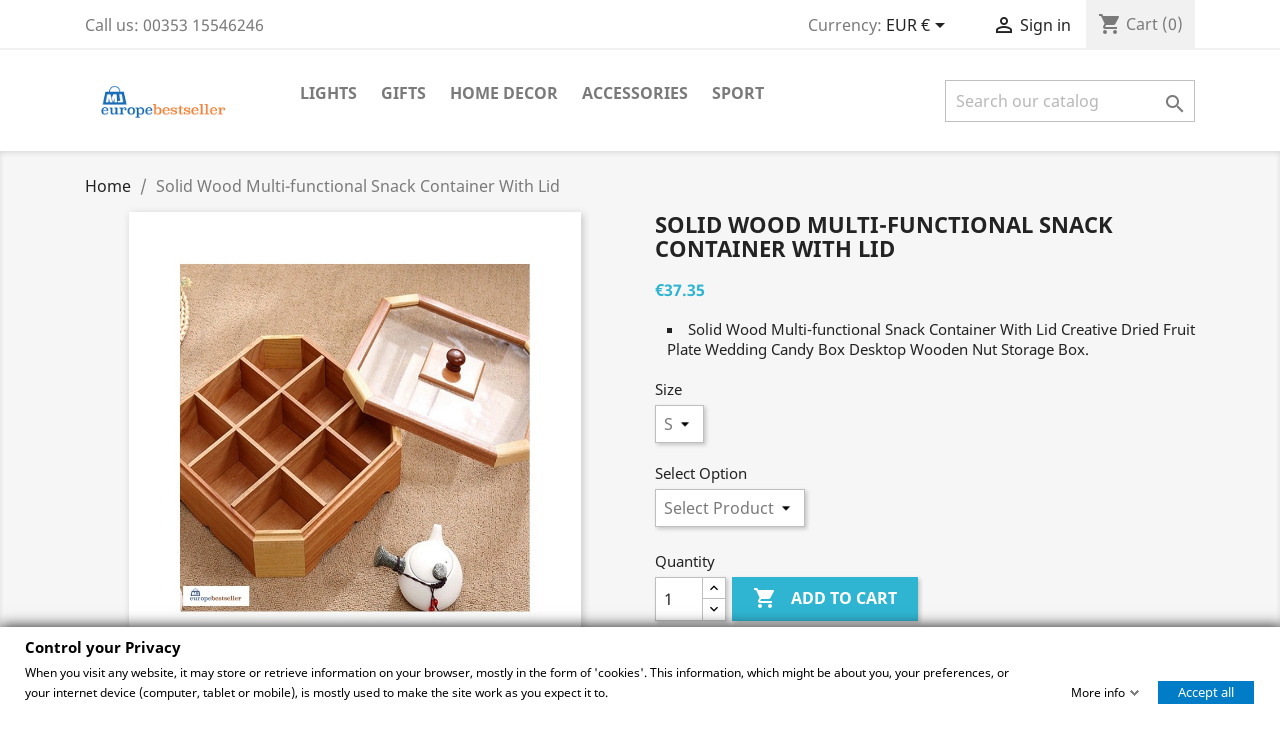

--- FILE ---
content_type: text/html; charset=utf-8
request_url: https://europebestseller.com/home/86-2979-solid-wood-multi-functional-snack-container-with-lid.html
body_size: 119422
content:
<!-- begin catalog/product.tpl -->
<!doctype html>
<html lang="en">

  <head>
    
      
  <meta charset="utf-8">


  <meta http-equiv="x-ua-compatible" content="ie=edge">



  <link rel="canonical" href="https://europebestseller.com/home/86-solid-wood-multi-functional-snack-container-with-lid.html">

  <title>Solid Wood Multi-functional Snack Container With Lid</title>
  <meta name="description" content="
Solid Wood Multi-functional Snack Container With Lid Creative Dried Fruit Plate Wedding Candy Box Desktop Wooden Nut Storage Box.
">
  <meta name="keywords" content="">
      
        



  <meta name="viewport" content="width=device-width, initial-scale=1">



  <link rel="icon" type="image/vnd.microsoft.icon" href="https://europebestseller.com/img/favicon.ico?1637681985">
  <link rel="shortcut icon" type="image/x-icon" href="https://europebestseller.com/img/favicon.ico?1637681985">



    <link rel="stylesheet" href="https://europebestseller.com/themes/classic/assets/css/theme.css" type="text/css" media="all">
  <link rel="stylesheet" href="https://europebestseller.com/modules/blockreassurance/views/dist/front.css" type="text/css" media="all">
  <link rel="stylesheet" href="https://europebestseller.com/modules/ps_socialfollow/views/css/ps_socialfollow.css" type="text/css" media="all">
  <link rel="stylesheet" href="https://europebestseller.com/modules/paypal/views/css/paypal_fo.css" type="text/css" media="all">
  <link rel="stylesheet" href="https://europebestseller.com/modules/gdprpro//views/css/newsletter.css" type="text/css" media="all">
  <link rel="stylesheet" href="https://europebestseller.com/modules/gdprpro//views/css/gdpr-modal.css" type="text/css" media="all">
  <link rel="stylesheet" href="https://europebestseller.com/modules/gdprpro//views/css/front.css" type="text/css" media="all">
  <link rel="stylesheet" href="https://europebestseller.com/modules/productcomments/views/css/productcomments.css" type="text/css" media="all">
  <link rel="stylesheet" href="https://europebestseller.com/js/jquery/ui/themes/base/minified/jquery-ui.min.css" type="text/css" media="all">
  <link rel="stylesheet" href="https://europebestseller.com/js/jquery/ui/themes/base/minified/jquery.ui.theme.min.css" type="text/css" media="all">
  <link rel="stylesheet" href="https://europebestseller.com/modules/ps_imageslider/css/homeslider.css" type="text/css" media="all">
  <link rel="stylesheet" href="https://europebestseller.com/themes/classic/assets/css/custom.css" type="text/css" media="all">




    <script type="text/javascript" src="https://js.stripe.com/v3/" ></script>


  <script type="text/javascript">
        var apple_pay_button_theme = false;
        var apple_pay_button_type = false;
        var capture_method = "automatic";
        var express_checkout = false;
        var gdprSettings = {"gdprEnabledModules":{"ps_currencyselector":false,"ps_languageselector":false,"ps_shoppingcart":true},"gdprCookieStoreUrl":"https:\/\/europebestseller.com\/module\/gdprpro\/storecookie","newsletterConsentText":"I want to receive newsletter","checkAllByDefault":false,"under18AlertText":"You need to be 18+ to visit this site","closeModalOnlyWithButtons":false,"showWindow":true,"isBot":true,"doNotTrackCompliance":false,"reloadAfterSave":false,"reloadAfterAcceptAll":false,"scrollLock":false,"acceptByScroll":false};
        var google_pay_button_theme = false;
        var google_pay_button_type = false;
        var handle_order_action_url = "https:\/\/europebestseller.com\/module\/stripe_official\/handleOrderAction";
        var pay_pal_button_theme = false;
        var pay_pal_button_type = false;
        var postcode = null;
        var prestashop = {"cart":{"products":[],"totals":{"total":{"type":"total","label":"Total","amount":0,"value":"\u20ac0.00"},"total_including_tax":{"type":"total","label":"Total (tax incl.)","amount":0,"value":"\u20ac0.00"},"total_excluding_tax":{"type":"total","label":"Total (tax excl.)","amount":0,"value":"\u20ac0.00"}},"subtotals":{"products":{"type":"products","label":"Subtotal","amount":0,"value":"\u20ac0.00"},"discounts":null,"shipping":{"type":"shipping","label":"Shipping","amount":0,"value":""},"tax":null},"products_count":0,"summary_string":"0 items","vouchers":{"allowed":1,"added":[]},"discounts":[],"minimalPurchase":0,"minimalPurchaseRequired":""},"currency":{"name":"Euro","iso_code":"EUR","iso_code_num":"978","sign":"\u20ac"},"customer":{"lastname":null,"firstname":null,"email":null,"birthday":null,"newsletter":null,"newsletter_date_add":null,"optin":null,"website":null,"company":null,"siret":null,"ape":null,"is_logged":false,"gender":{"type":null,"name":null},"addresses":[]},"language":{"name":"English (English)","iso_code":"en","locale":"en-US","language_code":"en-us","is_rtl":"0","date_format_lite":"m\/d\/Y","date_format_full":"m\/d\/Y H:i:s","id":1},"page":{"title":"","canonical":null,"meta":{"title":"Solid Wood Multi-functional Snack Container With Lid","description":"\nSolid Wood Multi-functional Snack Container With Lid Creative Dried Fruit Plate Wedding Candy Box Desktop Wooden Nut Storage Box.\n","keywords":"","robots":"index"},"page_name":"product","body_classes":{"lang-en":true,"lang-rtl":false,"country-US":true,"currency-EUR":true,"layout-full-width":true,"page-product":true,"tax-display-disabled":true,"product-id-86":true,"product-Solid Wood Multi-functional Snack Container With Lid":true,"product-id-category-2":true,"product-id-manufacturer-0":true,"product-id-supplier-0":true,"product-available-for-order":true},"admin_notifications":[]},"shop":{"name":"europebestseller","logo":"https:\/\/europebestseller.com\/img\/europe-best-seller-logo-1637681955.jpg","stores_icon":"https:\/\/europebestseller.com\/img\/logo_stores.png","favicon":"https:\/\/europebestseller.com\/img\/favicon.ico"},"urls":{"base_url":"https:\/\/europebestseller.com\/","current_url":"https:\/\/europebestseller.com\/home\/86-2979-solid-wood-multi-functional-snack-container-with-lid.html","shop_domain_url":"https:\/\/europebestseller.com","img_ps_url":"https:\/\/europebestseller.com\/img\/","img_cat_url":"https:\/\/europebestseller.com\/img\/c\/","img_lang_url":"https:\/\/europebestseller.com\/img\/l\/","img_prod_url":"https:\/\/europebestseller.com\/img\/p\/","img_manu_url":"https:\/\/europebestseller.com\/img\/m\/","img_sup_url":"https:\/\/europebestseller.com\/img\/su\/","img_ship_url":"https:\/\/europebestseller.com\/img\/s\/","img_store_url":"https:\/\/europebestseller.com\/img\/st\/","img_col_url":"https:\/\/europebestseller.com\/img\/co\/","img_url":"https:\/\/europebestseller.com\/themes\/classic\/assets\/img\/","css_url":"https:\/\/europebestseller.com\/themes\/classic\/assets\/css\/","js_url":"https:\/\/europebestseller.com\/themes\/classic\/assets\/js\/","pic_url":"https:\/\/europebestseller.com\/upload\/","pages":{"address":"https:\/\/europebestseller.com\/address","addresses":"https:\/\/europebestseller.com\/addresses","authentication":"https:\/\/europebestseller.com\/login","cart":"https:\/\/europebestseller.com\/cart","category":"https:\/\/europebestseller.com\/index.php?controller=category","cms":"https:\/\/europebestseller.com\/index.php?controller=cms","contact":"https:\/\/europebestseller.com\/contact-us","discount":"https:\/\/europebestseller.com\/discount","guest_tracking":"https:\/\/europebestseller.com\/guest-tracking","history":"https:\/\/europebestseller.com\/order-history","identity":"https:\/\/europebestseller.com\/identity","index":"https:\/\/europebestseller.com\/","my_account":"https:\/\/europebestseller.com\/my-account","order_confirmation":"https:\/\/europebestseller.com\/order-confirmation","order_detail":"https:\/\/europebestseller.com\/index.php?controller=order-detail","order_follow":"https:\/\/europebestseller.com\/order-follow","order":"https:\/\/europebestseller.com\/order","order_return":"https:\/\/europebestseller.com\/index.php?controller=order-return","order_slip":"https:\/\/europebestseller.com\/credit-slip","pagenotfound":"https:\/\/europebestseller.com\/page-not-found","password":"https:\/\/europebestseller.com\/password-recovery","pdf_invoice":"https:\/\/europebestseller.com\/index.php?controller=pdf-invoice","pdf_order_return":"https:\/\/europebestseller.com\/index.php?controller=pdf-order-return","pdf_order_slip":"https:\/\/europebestseller.com\/index.php?controller=pdf-order-slip","prices_drop":"https:\/\/europebestseller.com\/prices-drop","product":"https:\/\/europebestseller.com\/index.php?controller=product","search":"https:\/\/europebestseller.com\/search","sitemap":"https:\/\/europebestseller.com\/sitemap","stores":"https:\/\/europebestseller.com\/stores","supplier":"https:\/\/europebestseller.com\/supplier","register":"https:\/\/europebestseller.com\/login?create_account=1","order_login":"https:\/\/europebestseller.com\/order?login=1"},"alternative_langs":[],"theme_assets":"\/themes\/classic\/assets\/","actions":{"logout":"https:\/\/europebestseller.com\/?mylogout="},"no_picture_image":{"bySize":{"small_default":{"url":"https:\/\/europebestseller.com\/img\/p\/en-default-small_default.jpg","width":98,"height":98},"cart_default":{"url":"https:\/\/europebestseller.com\/img\/p\/en-default-cart_default.jpg","width":125,"height":125},"home_default":{"url":"https:\/\/europebestseller.com\/img\/p\/en-default-home_default.jpg","width":250,"height":250},"medium_default":{"url":"https:\/\/europebestseller.com\/img\/p\/en-default-medium_default.jpg","width":452,"height":452},"large_default":{"url":"https:\/\/europebestseller.com\/img\/p\/en-default-large_default.jpg","width":800,"height":800}},"small":{"url":"https:\/\/europebestseller.com\/img\/p\/en-default-small_default.jpg","width":98,"height":98},"medium":{"url":"https:\/\/europebestseller.com\/img\/p\/en-default-home_default.jpg","width":250,"height":250},"large":{"url":"https:\/\/europebestseller.com\/img\/p\/en-default-large_default.jpg","width":800,"height":800},"legend":""}},"configuration":{"display_taxes_label":false,"display_prices_tax_incl":false,"is_catalog":false,"show_prices":true,"opt_in":{"partner":true},"quantity_discount":{"type":"discount","label":"Unit discount"},"voucher_enabled":1,"return_enabled":0},"field_required":[],"breadcrumb":{"links":[{"title":"Home","url":"https:\/\/europebestseller.com\/"},{"title":"Solid Wood Multi-functional Snack Container With Lid","url":"https:\/\/europebestseller.com\/home\/86-2979-solid-wood-multi-functional-snack-container-with-lid.html#\/size-s\/style-select_product"}],"count":2},"link":{"protocol_link":"https:\/\/","protocol_content":"https:\/\/"},"time":1769009548,"static_token":"c75646296c53347468316414747991a1","token":"63d7a7cccdb9c70de9c29bda587bbe59","debug":true};
        var psemailsubscription_subscription = "https:\/\/europebestseller.com\/module\/ps_emailsubscription\/subscription";
        var psr_icon_color = "#F9844E";
        var stripe_address = {"id_customer":null,"id_manufacturer":null,"id_supplier":null,"id_warehouse":null,"id_country":null,"id_state":null,"country":null,"alias":null,"company":null,"lastname":null,"firstname":null,"address1":null,"address2":null,"postcode":null,"city":null,"other":null,"phone":null,"phone_mobile":null,"vat_number":null,"dni":null,"date_add":null,"date_upd":null,"deleted":0,"id":null,"id_shop_list":[],"force_id":false};
        var stripe_address_country_code = false;
        var stripe_amount = 0;
        var stripe_calculate_shipping = "https:\/\/europebestseller.com\/module\/stripe_official\/calculateShipping";
        var stripe_create_elements = "https:\/\/europebestseller.com\/module\/stripe_official\/createElements";
        var stripe_create_express_checkout = "https:\/\/europebestseller.com\/module\/stripe_official\/createExpressCheckout";
        var stripe_create_intent = "https:\/\/europebestseller.com\/module\/stripe_official\/createIntent";
        var stripe_css = "{\"base\": {\"iconColor\": \"#666ee8\",\"color\": \"#31325f\",\"fontWeight\": 400,\"fontFamily\": \"-apple-system, BlinkMacSystemFont, Segoe UI, Roboto, Oxygen-Sans, Ubuntu, Cantarell, Helvetica Neue, sans-serif\",\"fontSmoothing\": \"antialiased\",\"fontSize\": \"15px\",\"::placeholder\": { \"color\": \"#aab7c4\" },\":-webkit-autofill\": { \"color\": \"#666ee8\" }}}";
        var stripe_currency = "eur";
        var stripe_email = null;
        var stripe_express_amount = 3735;
        var stripe_express_cart_id = null;
        var stripe_express_currency_iso = "eur";
        var stripe_express_customer_model = {"email":null,"name":" ","id":null,"address":{"city":null,"countryIso":null,"street":null,"zipCode":null,"state":null}};
        var stripe_express_phone = null;
        var stripe_express_product_id = 86;
        var stripe_express_product_quantity = 40;
        var stripe_express_return_url = "https:\/\/europebestseller.com\/module\/stripe_official\/orderConfirmationReturn?";
        var stripe_fullname = " ";
        var stripe_layout = false;
        var stripe_locale = "en";
        var stripe_locations = [""];
        var stripe_merchant_country_code = "IE";
        var stripe_message = {"processing":"Processing\u2026","accept_cgv":"Please accept the CGV","redirecting":"Redirecting\u2026"};
        var stripe_module_dir = "\/modules\/stripe_official";
        var stripe_order_confirm = "https:\/\/europebestseller.com\/module\/stripe_official\/orderConfirmationReturn";
        var stripe_order_flow = false;
        var stripe_payment_elements_enabled = false;
        var stripe_pk = "pk_live_51Ipxc0FXKcFrZu5i4TK3K862MVb5VIuNYYUx7h8yy9gCEFL60usorsiY9pje5zdM69VVU9RlsMswgBq1qT6SK7Rc00H1coUaCJ";
        var stripe_position = false;
        var stripe_ps_version = "1.7";
        var stripe_theme = false;
        var use_new_ps_translation = true;
      </script>



  <!-- emarketing start -->







<!-- emarketing end -->
<!-- begin module:paypal/views/templates/front/prefetch.tpl -->
<!-- begin /home/europebe/public_html/modules/paypal/views/templates/front/prefetch.tpl -->

<!-- end /home/europebe/public_html/modules/paypal/views/templates/front/prefetch.tpl -->
<!-- end module:paypal/views/templates/front/prefetch.tpl -->




    
  <meta property="og:type" content="product">
  <meta property="og:url" content="https://europebestseller.com/home/86-2979-solid-wood-multi-functional-snack-container-with-lid.html">
  <meta property="og:title" content="Solid Wood Multi-functional Snack Container With Lid">
  <meta property="og:site_name" content="europebestseller">
  <meta property="og:description" content="
Solid Wood Multi-functional Snack Container With Lid Creative Dried Fruit Plate Wedding Candy Box Desktop Wooden Nut Storage Box.
">
  <meta property="og:image" content="https://europebestseller.com/336-large_default/solid-wood-multi-functional-snack-container-with-lid.jpg">
      <meta property="product:pretax_price:amount" content="37.35">
    <meta property="product:pretax_price:currency" content="EUR">
    <meta property="product:price:amount" content="37.35">
    <meta property="product:price:currency" content="EUR">
    
  </head>

  <body id="product" class="lang-en country-us currency-eur layout-full-width page-product tax-display-disabled product-id-86 product-solid-wood-multi-functional-snack-container-with-lid product-id-category-2 product-id-manufacturer-0 product-id-supplier-0 product-available-for-order ps-currencyselector-off ps-languageselector-off ps-shoppingcart-off">

    
      
    

    <main>
      
              

      <header id="header">
        
          
  <div class="header-banner">
    
  </div>



  <nav class="header-nav">
    <div class="container">
      <div class="row">
        <div class="hidden-sm-down">
          <div class="col-md-5 col-xs-12">
            
<!-- begin module:ps_contactinfo/nav.tpl -->
<!-- begin /home/europebe/public_html/themes/classic/modules/ps_contactinfo/nav.tpl --><div id="_desktop_contact_link">
  <div id="contact-link">
                Call us: <span>00353 15546246</span>
      </div>
</div>
<!-- end /home/europebe/public_html/themes/classic/modules/ps_contactinfo/nav.tpl -->
<!-- end module:ps_contactinfo/nav.tpl -->

          </div>
          <div class="col-md-7 right-nav">
              
<!-- begin module:ps_currencyselector/ps_currencyselector.tpl -->
<!-- begin /home/europebe/public_html/themes/classic/modules/ps_currencyselector/ps_currencyselector.tpl -->
<div id="_desktop_currency_selector">
  <div class="currency-selector dropdown js-dropdown">
    <span id="currency-selector-label">Currency:</span>
    <button data-target="#" data-toggle="dropdown" class="hidden-sm-down btn-unstyle" aria-haspopup="true" aria-expanded="false" aria-label="Currency dropdown">
      <span class="expand-more _gray-darker">EUR €</span>
      <i class="material-icons expand-more">&#xE5C5;</i>
    </button>
    <ul class="dropdown-menu hidden-sm-down" aria-labelledby="currency-selector-label">
              <li >
          <a title="Australian Dollar" rel="nofollow" href="https://europebestseller.com/home/86-solid-wood-multi-functional-snack-container-with-lid.html?SubmitCurrency=1&amp;id_currency=4" class="dropdown-item">AUD $</a>
        </li>
              <li  class="current" >
          <a title="Euro" rel="nofollow" href="https://europebestseller.com/home/86-solid-wood-multi-functional-snack-container-with-lid.html?SubmitCurrency=1&amp;id_currency=1" class="dropdown-item">EUR €</a>
        </li>
              <li >
          <a title="British Pound" rel="nofollow" href="https://europebestseller.com/home/86-solid-wood-multi-functional-snack-container-with-lid.html?SubmitCurrency=1&amp;id_currency=3" class="dropdown-item">GBP £</a>
        </li>
              <li >
          <a title="US Dollar" rel="nofollow" href="https://europebestseller.com/home/86-solid-wood-multi-functional-snack-container-with-lid.html?SubmitCurrency=1&amp;id_currency=2" class="dropdown-item">USD $</a>
        </li>
          </ul>
    <select class="link hidden-md-up" aria-labelledby="currency-selector-label">
              <option value="https://europebestseller.com/home/86-solid-wood-multi-functional-snack-container-with-lid.html?SubmitCurrency=1&amp;id_currency=4">AUD $</option>
              <option value="https://europebestseller.com/home/86-solid-wood-multi-functional-snack-container-with-lid.html?SubmitCurrency=1&amp;id_currency=1" selected="selected">EUR €</option>
              <option value="https://europebestseller.com/home/86-solid-wood-multi-functional-snack-container-with-lid.html?SubmitCurrency=1&amp;id_currency=3">GBP £</option>
              <option value="https://europebestseller.com/home/86-solid-wood-multi-functional-snack-container-with-lid.html?SubmitCurrency=1&amp;id_currency=2">USD $</option>
          </select>
  </div>
</div>
<!-- end /home/europebe/public_html/themes/classic/modules/ps_currencyselector/ps_currencyselector.tpl -->
<!-- end module:ps_currencyselector/ps_currencyselector.tpl -->

<!-- begin module:ps_customersignin/ps_customersignin.tpl -->
<!-- begin /home/europebe/public_html/themes/classic/modules/ps_customersignin/ps_customersignin.tpl --><div id="_desktop_user_info">
  <div class="user-info">
          <a
        href="https://europebestseller.com/my-account"
        title="Log in to your customer account"
        rel="nofollow"
      >
        <i class="material-icons">&#xE7FF;</i>
        <span class="hidden-sm-down">Sign in</span>
      </a>
      </div>
</div>
<!-- end /home/europebe/public_html/themes/classic/modules/ps_customersignin/ps_customersignin.tpl -->
<!-- end module:ps_customersignin/ps_customersignin.tpl -->

<!-- begin module:ps_shoppingcart/ps_shoppingcart.tpl -->
<!-- begin /home/europebe/public_html/themes/classic/modules/ps_shoppingcart/ps_shoppingcart.tpl --><div id="_desktop_cart">
  <div class="blockcart cart-preview inactive" data-refresh-url="//europebestseller.com/module/ps_shoppingcart/ajax">
    <div class="header">
              <i class="material-icons shopping-cart">shopping_cart</i>
        <span class="hidden-sm-down">Cart</span>
        <span class="cart-products-count">(0)</span>
          </div>
  </div>
</div>
<!-- end /home/europebe/public_html/themes/classic/modules/ps_shoppingcart/ps_shoppingcart.tpl -->
<!-- end module:ps_shoppingcart/ps_shoppingcart.tpl -->

          </div>
        </div>
        <div class="hidden-md-up text-sm-center mobile">
          <div class="float-xs-left" id="menu-icon">
            <i class="material-icons d-inline">&#xE5D2;</i>
          </div>
          <div class="float-xs-right" id="_mobile_cart"></div>
          <div class="float-xs-right" id="_mobile_user_info"></div>
          <div class="top-logo" id="_mobile_logo"></div>
          <div class="clearfix"></div>
        </div>
      </div>
    </div>
  </nav>



  <div class="header-top">
    <div class="container">
       <div class="row">
        <div class="col-md-2 hidden-sm-down" id="_desktop_logo">
                            <a href="https://europebestseller.com/">
                  <img class="logo img-responsive" src="https://europebestseller.com/img/europe-best-seller-logo-1637681955.jpg" alt="europebestseller">
                </a>
                    </div>
        <div class="col-md-10 col-sm-12 position-static">
          
<!-- begin module:ps_mainmenu/ps_mainmenu.tpl -->
<!-- begin /home/europebe/public_html/themes/classic/modules/ps_mainmenu/ps_mainmenu.tpl -->

<div class="menu js-top-menu position-static hidden-sm-down" id="_desktop_top_menu">
    
          <ul class="top-menu" id="top-menu" data-depth="0">
                    <li class="category" id="category-3">
                          <a
                class="dropdown-item"
                href="https://europebestseller.com/3-lights" data-depth="0"
                              >
                                                                      <span class="float-xs-right hidden-md-up">
                    <span data-target="#top_sub_menu_64761" data-toggle="collapse" class="navbar-toggler collapse-icons">
                      <i class="material-icons add">&#xE313;</i>
                      <i class="material-icons remove">&#xE316;</i>
                    </span>
                  </span>
                                Lights
              </a>
                            <div  class="popover sub-menu js-sub-menu collapse" id="top_sub_menu_64761">
                
          <ul class="top-menu"  data-depth="1">
                    <li class="category" id="category-4">
                          <a
                class="dropdown-item dropdown-submenu"
                href="https://europebestseller.com/4-ceiling-lights" data-depth="1"
                              >
                                Ceiling Lights
              </a>
                          </li>
                    <li class="category" id="category-5">
                          <a
                class="dropdown-item dropdown-submenu"
                href="https://europebestseller.com/5-pendant-lights" data-depth="1"
                              >
                                Pendant Lights
              </a>
                          </li>
                    <li class="category" id="category-10">
                          <a
                class="dropdown-item dropdown-submenu"
                href="https://europebestseller.com/10-wall-lights" data-depth="1"
                              >
                                Wall Lights
              </a>
                          </li>
                    <li class="category" id="category-11">
                          <a
                class="dropdown-item dropdown-submenu"
                href="https://europebestseller.com/11-table-lights" data-depth="1"
                              >
                                Table Lights
              </a>
                          </li>
                    <li class="category" id="category-12">
                          <a
                class="dropdown-item dropdown-submenu"
                href="https://europebestseller.com/12-kids" data-depth="1"
                              >
                                Kids
              </a>
                          </li>
              </ul>
    
              </div>
                          </li>
                    <li class="category" id="category-6">
                          <a
                class="dropdown-item"
                href="https://europebestseller.com/6-gifts" data-depth="0"
                              >
                                                                      <span class="float-xs-right hidden-md-up">
                    <span data-target="#top_sub_menu_10288" data-toggle="collapse" class="navbar-toggler collapse-icons">
                      <i class="material-icons add">&#xE313;</i>
                      <i class="material-icons remove">&#xE316;</i>
                    </span>
                  </span>
                                Gifts
              </a>
                            <div  class="popover sub-menu js-sub-menu collapse" id="top_sub_menu_10288">
                
          <ul class="top-menu"  data-depth="1">
                    <li class="category" id="category-7">
                          <a
                class="dropdown-item dropdown-submenu"
                href="https://europebestseller.com/7-men" data-depth="1"
                              >
                                Men
              </a>
                          </li>
                    <li class="category" id="category-8">
                          <a
                class="dropdown-item dropdown-submenu"
                href="https://europebestseller.com/8-women" data-depth="1"
                              >
                                Women
              </a>
                          </li>
                    <li class="category" id="category-23">
                          <a
                class="dropdown-item dropdown-submenu"
                href="https://europebestseller.com/23-prank" data-depth="1"
                              >
                                Prank
              </a>
                          </li>
              </ul>
    
              </div>
                          </li>
                    <li class="category" id="category-14">
                          <a
                class="dropdown-item"
                href="https://europebestseller.com/14-home-decor" data-depth="0"
                              >
                                                                      <span class="float-xs-right hidden-md-up">
                    <span data-target="#top_sub_menu_86082" data-toggle="collapse" class="navbar-toggler collapse-icons">
                      <i class="material-icons add">&#xE313;</i>
                      <i class="material-icons remove">&#xE316;</i>
                    </span>
                  </span>
                                Home Decor
              </a>
                            <div  class="popover sub-menu js-sub-menu collapse" id="top_sub_menu_86082">
                
          <ul class="top-menu"  data-depth="1">
                    <li class="category" id="category-21">
                          <a
                class="dropdown-item dropdown-submenu"
                href="https://europebestseller.com/21-kitchen-decor" data-depth="1"
                              >
                                Kitchen Decor
              </a>
                          </li>
                    <li class="category" id="category-17">
                          <a
                class="dropdown-item dropdown-submenu"
                href="https://europebestseller.com/17-fish-tank" data-depth="1"
                              >
                                Fish Tank
              </a>
                          </li>
              </ul>
    
              </div>
                          </li>
                    <li class="category" id="category-9">
                          <a
                class="dropdown-item"
                href="https://europebestseller.com/9-accessories" data-depth="0"
                              >
                                                                      <span class="float-xs-right hidden-md-up">
                    <span data-target="#top_sub_menu_95005" data-toggle="collapse" class="navbar-toggler collapse-icons">
                      <i class="material-icons add">&#xE313;</i>
                      <i class="material-icons remove">&#xE316;</i>
                    </span>
                  </span>
                                Accessories
              </a>
                            <div  class="popover sub-menu js-sub-menu collapse" id="top_sub_menu_95005">
                
          <ul class="top-menu"  data-depth="1">
                    <li class="category" id="category-18">
                          <a
                class="dropdown-item dropdown-submenu"
                href="https://europebestseller.com/18-kitchen" data-depth="1"
                              >
                                Kitchen
              </a>
                          </li>
                    <li class="category" id="category-19">
                          <a
                class="dropdown-item dropdown-submenu"
                href="https://europebestseller.com/19-fishing" data-depth="1"
                              >
                                Fishing
              </a>
                          </li>
                    <li class="category" id="category-22">
                          <a
                class="dropdown-item dropdown-submenu"
                href="https://europebestseller.com/22-car" data-depth="1"
                              >
                                Car
              </a>
                          </li>
                    <li class="category" id="category-20">
                          <a
                class="dropdown-item dropdown-submenu"
                href="https://europebestseller.com/20-bathroom" data-depth="1"
                              >
                                Bathroom
              </a>
                          </li>
                    <li class="category" id="category-25">
                          <a
                class="dropdown-item dropdown-submenu"
                href="https://europebestseller.com/25-others" data-depth="1"
                              >
                                Others
              </a>
                          </li>
              </ul>
    
              </div>
                          </li>
                    <li class="category" id="category-13">
                          <a
                class="dropdown-item"
                href="https://europebestseller.com/13-sport" data-depth="0"
                              >
                                                                      <span class="float-xs-right hidden-md-up">
                    <span data-target="#top_sub_menu_13510" data-toggle="collapse" class="navbar-toggler collapse-icons">
                      <i class="material-icons add">&#xE313;</i>
                      <i class="material-icons remove">&#xE316;</i>
                    </span>
                  </span>
                                Sport
              </a>
                            <div  class="popover sub-menu js-sub-menu collapse" id="top_sub_menu_13510">
                
          <ul class="top-menu"  data-depth="1">
                    <li class="category" id="category-15">
                          <a
                class="dropdown-item dropdown-submenu"
                href="https://europebestseller.com/15-badminton-shuttlecock" data-depth="1"
                              >
                                Badminton shuttlecock
              </a>
                          </li>
                    <li class="category" id="category-16">
                          <a
                class="dropdown-item dropdown-submenu"
                href="https://europebestseller.com/16-badminton-bag" data-depth="1"
                              >
                                Badminton Bag
              </a>
                          </li>
                    <li class="category" id="category-24">
                          <a
                class="dropdown-item dropdown-submenu"
                href="https://europebestseller.com/24-badminton-string" data-depth="1"
                              >
                                Badminton String
              </a>
                          </li>
              </ul>
    
              </div>
                          </li>
              </ul>
    
    <div class="clearfix"></div>
</div>
<!-- end /home/europebe/public_html/themes/classic/modules/ps_mainmenu/ps_mainmenu.tpl -->
<!-- end module:ps_mainmenu/ps_mainmenu.tpl -->

<!-- begin module:ps_searchbar/ps_searchbar.tpl -->
<!-- begin /home/europebe/public_html/themes/classic/modules/ps_searchbar/ps_searchbar.tpl --><!-- Block search module TOP -->
<div id="search_widget" class="search-widget" data-search-controller-url="//europebestseller.com/search">
	<form method="get" action="//europebestseller.com/search">
		<input type="hidden" name="controller" value="search">
		<input type="text" name="s" value="" placeholder="Search our catalog" aria-label="Search">
		<button type="submit">
			<i class="material-icons search">&#xE8B6;</i>
      <span class="hidden-xl-down">Search</span>
		</button>
	</form>
</div>
<!-- /Block search module TOP -->
<!-- end /home/europebe/public_html/themes/classic/modules/ps_searchbar/ps_searchbar.tpl -->
<!-- end module:ps_searchbar/ps_searchbar.tpl -->

          <div class="clearfix"></div>
        </div>
      </div>
      <div id="mobile_top_menu_wrapper" class="row hidden-md-up" style="display:none;">
        <div class="js-top-menu mobile" id="_mobile_top_menu"></div>
        <div class="js-top-menu-bottom">
          <div id="_mobile_currency_selector"></div>
          <div id="_mobile_language_selector"></div>
          <div id="_mobile_contact_link"></div>
        </div>
      </div>
    </div>
  </div>
  

        
      </header>

      
        
<aside id="notifications">
  <div class="container">
    
    
    
      </div>
</aside>
      

      <section id="wrapper">
        
        <div class="container">
          
            <nav data-depth="2" class="breadcrumb hidden-sm-down">
  <ol itemscope itemtype="http://schema.org/BreadcrumbList">
    
              
          <li itemprop="itemListElement" itemscope itemtype="https://schema.org/ListItem">
                          <a itemprop="item" href="https://europebestseller.com/"><span itemprop="name">Home</span></a>
                        <meta itemprop="position" content="1">
          </li>
        
              
          <li itemprop="itemListElement" itemscope itemtype="https://schema.org/ListItem">
                          <span itemprop="name">Solid Wood Multi-functional Snack Container With Lid</span>
                        <meta itemprop="position" content="2">
          </li>
        
          
  </ol>
</nav>
          

          

          
  <div id="content-wrapper">
    
    

  <section id="main" itemscope itemtype="https://schema.org/Product">
    <meta itemprop="url" content="https://europebestseller.com/home/86-2979-solid-wood-multi-functional-snack-container-with-lid.html#/1-size-s/67-style-select_product">

    <div class="row product-container">
      <div class="col-md-6">
        
          <section class="page-content" id="content">
            
              
    <ul class="product-flags">
            </ul>


              
                <div class="images-container">
  
    <div class="product-cover">
              <img class="js-qv-product-cover" src="https://europebestseller.com/336-large_default/solid-wood-multi-functional-snack-container-with-lid.jpg" alt="" title="" style="width:100%;" itemprop="image">
        <div class="layer hidden-sm-down" data-toggle="modal" data-target="#product-modal">
          <i class="material-icons zoom-in">search</i>
        </div>
          </div>
  

  
    <div class="js-qv-mask mask">
      <ul class="product-images js-qv-product-images">
                  <li class="thumb-container">
            <img
              class="thumb js-thumb  selected "
              data-image-medium-src="https://europebestseller.com/336-medium_default/solid-wood-multi-functional-snack-container-with-lid.jpg"
              data-image-large-src="https://europebestseller.com/336-large_default/solid-wood-multi-functional-snack-container-with-lid.jpg"
              src="https://europebestseller.com/336-home_default/solid-wood-multi-functional-snack-container-with-lid.jpg"
              alt=""
              title=""
              width="100"
              itemprop="image"
            >
          </li>
                  <li class="thumb-container">
            <img
              class="thumb js-thumb "
              data-image-medium-src="https://europebestseller.com/335-medium_default/solid-wood-multi-functional-snack-container-with-lid.jpg"
              data-image-large-src="https://europebestseller.com/335-large_default/solid-wood-multi-functional-snack-container-with-lid.jpg"
              src="https://europebestseller.com/335-home_default/solid-wood-multi-functional-snack-container-with-lid.jpg"
              alt=""
              title=""
              width="100"
              itemprop="image"
            >
          </li>
                  <li class="thumb-container">
            <img
              class="thumb js-thumb "
              data-image-medium-src="https://europebestseller.com/1155-medium_default/solid-wood-multi-functional-snack-container-with-lid.jpg"
              data-image-large-src="https://europebestseller.com/1155-large_default/solid-wood-multi-functional-snack-container-with-lid.jpg"
              src="https://europebestseller.com/1155-home_default/solid-wood-multi-functional-snack-container-with-lid.jpg"
              alt=""
              title=""
              width="100"
              itemprop="image"
            >
          </li>
                  <li class="thumb-container">
            <img
              class="thumb js-thumb "
              data-image-medium-src="https://europebestseller.com/1158-medium_default/solid-wood-multi-functional-snack-container-with-lid.jpg"
              data-image-large-src="https://europebestseller.com/1158-large_default/solid-wood-multi-functional-snack-container-with-lid.jpg"
              src="https://europebestseller.com/1158-home_default/solid-wood-multi-functional-snack-container-with-lid.jpg"
              alt=""
              title=""
              width="100"
              itemprop="image"
            >
          </li>
                  <li class="thumb-container">
            <img
              class="thumb js-thumb "
              data-image-medium-src="https://europebestseller.com/1160-medium_default/solid-wood-multi-functional-snack-container-with-lid.jpg"
              data-image-large-src="https://europebestseller.com/1160-large_default/solid-wood-multi-functional-snack-container-with-lid.jpg"
              src="https://europebestseller.com/1160-home_default/solid-wood-multi-functional-snack-container-with-lid.jpg"
              alt=""
              title=""
              width="100"
              itemprop="image"
            >
          </li>
              </ul>
    </div>
  

</div>
              
              <div class="scroll-box-arrows">
                <i class="material-icons left">&#xE314;</i>
                <i class="material-icons right">&#xE315;</i>
              </div>

            
          </section>
        
        </div>
        <div class="col-md-6">
          
            
              <h1 class="h1" itemprop="name">Solid Wood Multi-functional Snack Container With Lid</h1>
            
          
          
              <div class="product-prices">
    
          

    
      <div
        class="product-price h5 "
        itemprop="offers"
        itemscope
        itemtype="https://schema.org/Offer"
      >
        <link itemprop="availability" href="https://schema.org/InStock"/>
        <meta itemprop="priceCurrency" content="EUR">

        <div class="current-price">
          <span itemprop="price" content="37.35">€37.35</span>

                  </div>

        
                  
      </div>
    

    
          

    
          

    
          

    

    <div class="tax-shipping-delivery-label">
              No tax
            
      
                        </div>
  </div>
          

          <div class="product-information">
            
              <div id="product-description-short-86" class="product-description" itemprop="description"><ul style="list-style-type:square;">
<li>Solid Wood Multi-functional Snack Container With Lid Creative Dried Fruit Plate Wedding Candy Box Desktop Wooden Nut Storage Box.</li>
</ul></div>
            

            
            <div class="product-actions">
              
                <form action="https://europebestseller.com/cart" method="post" id="add-to-cart-or-refresh">
                  <input type="hidden" name="token" value="c75646296c53347468316414747991a1">
                  <input type="hidden" name="id_product" value="86" id="product_page_product_id">
                  <input type="hidden" name="id_customization" value="0" id="product_customization_id">

                  
                    <div class="product-variants">
          <div class="clearfix product-variants-item">
      <span class="control-label">Size</span>
              <select
          class="form-control form-control-select"
          id="group_1"
          data-product-attribute="1"
          name="group[1]">
                      <option value="1" title="S" selected="selected">S</option>
                      <option value="3" title="L">L</option>
                  </select>
          </div>
              <div class="clearfix product-variants-item">
      <span class="control-label">Select Option</span>
              <select
          class="form-control form-control-select"
          id="group_9"
          data-product-attribute="9"
          name="group[9]">
                      <option value="67" title="Select Product" selected="selected">Select Product</option>
                      <option value="107" title="Type A">Type A</option>
                      <option value="108" title="Type B">Type B</option>
                  </select>
          </div>
      </div>
                  

                  
                                      

                  
                    <section class="product-discounts">
  </section>
                  

                  
                    <div class="product-add-to-cart">
      <span class="control-label">Quantity</span>

    
      <div class="product-quantity clearfix">
        <div class="qty">
          <input
            type="number"
            name="qty"
            id="quantity_wanted"
            value="1"
            class="input-group"
            min="1"
            aria-label="Quantity"
          >
        </div>

        <div class="add">
          <button
            class="btn btn-primary add-to-cart"
            data-button-action="add-to-cart"
            type="submit"
                      >
            <i class="material-icons shopping-cart">&#xE547;</i>
            Add to cart
          </button>
        </div>

        
<!-- begin module:stripe_official/views/templates/front/express_checkout.tpl -->
<!-- begin /home/europebe/public_html/modules/stripe_official/views/templates/front/express_checkout.tpl --><div id="stripe-express-checkout-element">
  <!-- Express Checkout Element will be inserted here -->
</div>
<div id="stripe-error-message">
  <!-- Display error message to your customers here -->
</div>
<!-- end /home/europebe/public_html/modules/stripe_official/views/templates/front/express_checkout.tpl -->
<!-- end module:stripe_official/views/templates/front/express_checkout.tpl -->

      </div>
    

    
      <span id="product-availability">
              </span>
    

    
      <p class="product-minimal-quantity">
              </p>
    
  </div>
                  

                  
                    <div class="product-additional-info">
  
<!-- begin module:ps_sharebuttons/views/templates/hook/ps_sharebuttons.tpl -->
<!-- begin /home/europebe/public_html/themes/classic/modules/ps_sharebuttons/views/templates/hook/ps_sharebuttons.tpl -->

      <div class="social-sharing">
      <span>Share</span>
      <ul>
                  <li class="facebook icon-gray"><a href="https://www.facebook.com/sharer.php?u=https%3A%2F%2Feuropebestseller.com%2Fhome%2F86-solid-wood-multi-functional-snack-container-with-lid.html" class="text-hide" title="Share" target="_blank">Share</a></li>
                  <li class="twitter icon-gray"><a href="https://twitter.com/intent/tweet?text=Solid+Wood+Multi-functional+Snack+Container+With+Lid https%3A%2F%2Feuropebestseller.com%2Fhome%2F86-solid-wood-multi-functional-snack-container-with-lid.html" class="text-hide" title="Tweet" target="_blank">Tweet</a></li>
                  <li class="pinterest icon-gray"><a href="https://www.pinterest.com/pin/create/button/?media=https%3A%2F%2Feuropebestseller.com%2F336%2Fsolid-wood-multi-functional-snack-container-with-lid.jpg&amp;url=https%3A%2F%2Feuropebestseller.com%2Fhome%2F86-solid-wood-multi-functional-snack-container-with-lid.html" class="text-hide" title="Pinterest" target="_blank">Pinterest</a></li>
              </ul>
    </div>
  
<!-- end /home/europebe/public_html/themes/classic/modules/ps_sharebuttons/views/templates/hook/ps_sharebuttons.tpl -->
<!-- end module:ps_sharebuttons/views/templates/hook/ps_sharebuttons.tpl -->
<input type="hidden" id="emarketing_product_id" value="86-2979"/><input type="hidden" id="emarketing_product_name" value="Solid Wood Multi-functional Snack Container With Lid, Size - S, Style - Select Product"/><input type="hidden" id="emarketing_product_price" value="37.35"/><input type="hidden" id="emarketing_product_category" value="Home"/><input type="hidden" id="emarketing_currency" value="EUR"/>
<!-- begin modules/stripe_official/views/templates/hook/product-page.tpl -->
<input type="hidden" name="stripe_id_product_attribute" id="stripe_product_attribute_info" value="2979"/>

<!-- end modules/stripe_official/views/templates/hook/product-page.tpl -->

</div>
                  

                                    
                </form>
              

            </div>

            
              
<!-- begin modules/blockreassurance/views/templates/hook/displayBlockProduct.tpl -->
<div class="blockreassurance_product">
            <div style="cursor:pointer;" onclick="window.open('https://europebestseller.com/content/5-secure-payment')">
            <span class="item-product">
                                                        <img class="svg invisible" src="/modules/blockreassurance/views/img/reassurance/pack2/security.svg">
                                    &nbsp;
            </span>
                          <span class="block-title" style="color:#000000;">Security policy</span>
              <p style="color:#000000;">(edit with the Customer Reassurance module)</p>
                    </div>
            <div style="cursor:pointer;" onclick="window.open('https://europebestseller.com/content/1-delivery')">
            <span class="item-product">
                                                        <img class="svg invisible" src="/modules/blockreassurance/views/img/reassurance/pack2/carrier.svg">
                                    &nbsp;
            </span>
                          <span class="block-title" style="color:#000000;">Delivery policy</span>
              <p style="color:#000000;">(edit with the Customer Reassurance module)</p>
                    </div>
            <div style="cursor:pointer;" onclick="window.open('https://europebestseller.com/content/3-terms-and-conditions-of-use')">
            <span class="item-product">
                                                        <img class="svg invisible" src="/modules/blockreassurance/views/img/reassurance/pack2/parcel.svg">
                                    &nbsp;
            </span>
                          <span class="block-title" style="color:#000000;">Return policy</span>
              <p style="color:#000000;">(edit with the Customer Reassurance module)</p>
                    </div>
        <div class="clearfix"></div>
</div>

<!-- end modules/blockreassurance/views/templates/hook/displayBlockProduct.tpl -->

            

            
              <div class="tabs">
                <ul class="nav nav-tabs" role="tablist">
                                      <li class="nav-item">
                       <a
                         class="nav-link active"
                         data-toggle="tab"
                         href="#description"
                         role="tab"
                         aria-controls="description"
                          aria-selected="true">Description</a>
                    </li>
                                    <li class="nav-item">
                    <a
                      class="nav-link"
                      data-toggle="tab"
                      href="#product-details"
                      role="tab"
                      aria-controls="product-details"
                      >Product Details</a>
                  </li>
                                                    </ul>

                <div class="tab-content" id="tab-content">
                 <div class="tab-pane fade in active" id="description" role="tabpanel">
                   
                     <div class="product-description"><p>Origin: CN(Origin)<br />Plate Type: Dry Fruit Plates.Nuts etc.<br />Shape: Hexagonal, <br />Material: Wood.<br />Pattern: Solid.</p></div>
                   
                 </div>

                 
                   <div class="tab-pane fade"
     id="product-details"
     data-product="{&quot;id_shop_default&quot;:&quot;1&quot;,&quot;id_manufacturer&quot;:&quot;0&quot;,&quot;id_supplier&quot;:&quot;0&quot;,&quot;reference&quot;:&quot;&quot;,&quot;is_virtual&quot;:&quot;0&quot;,&quot;delivery_in_stock&quot;:&quot;&quot;,&quot;delivery_out_stock&quot;:&quot;&quot;,&quot;id_category_default&quot;:&quot;2&quot;,&quot;on_sale&quot;:&quot;0&quot;,&quot;online_only&quot;:&quot;0&quot;,&quot;ecotax&quot;:0,&quot;minimal_quantity&quot;:&quot;1&quot;,&quot;low_stock_threshold&quot;:null,&quot;low_stock_alert&quot;:&quot;0&quot;,&quot;price&quot;:&quot;\u20ac37.35&quot;,&quot;unity&quot;:&quot;&quot;,&quot;unit_price_ratio&quot;:&quot;0.000000&quot;,&quot;additional_shipping_cost&quot;:&quot;0.000000&quot;,&quot;customizable&quot;:&quot;0&quot;,&quot;text_fields&quot;:&quot;0&quot;,&quot;uploadable_files&quot;:&quot;0&quot;,&quot;redirect_type&quot;:&quot;301-category&quot;,&quot;id_type_redirected&quot;:&quot;0&quot;,&quot;available_for_order&quot;:&quot;1&quot;,&quot;available_date&quot;:null,&quot;show_condition&quot;:&quot;0&quot;,&quot;condition&quot;:&quot;new&quot;,&quot;show_price&quot;:&quot;1&quot;,&quot;indexed&quot;:&quot;1&quot;,&quot;visibility&quot;:&quot;both&quot;,&quot;cache_default_attribute&quot;:&quot;2979&quot;,&quot;advanced_stock_management&quot;:&quot;0&quot;,&quot;date_add&quot;:&quot;2021-03-22 12:25:41&quot;,&quot;date_upd&quot;:&quot;2021-05-07 21:46:43&quot;,&quot;pack_stock_type&quot;:&quot;3&quot;,&quot;meta_description&quot;:&quot;&quot;,&quot;meta_keywords&quot;:&quot;&quot;,&quot;meta_title&quot;:&quot;&quot;,&quot;link_rewrite&quot;:&quot;solid-wood-multi-functional-snack-container-with-lid&quot;,&quot;name&quot;:&quot;Solid Wood Multi-functional Snack Container With Lid&quot;,&quot;description&quot;:&quot;&lt;p&gt;Origin: CN(Origin)&lt;br \/&gt;Plate Type: Dry Fruit Plates.Nuts etc.&lt;br \/&gt;Shape: Hexagonal, &lt;br \/&gt;Material: Wood.&lt;br \/&gt;Pattern: Solid.&lt;\/p&gt;&quot;,&quot;description_short&quot;:&quot;&lt;ul style=\&quot;list-style-type:square;\&quot;&gt;\n&lt;li&gt;Solid Wood Multi-functional Snack Container With Lid Creative Dried Fruit Plate Wedding Candy Box Desktop Wooden Nut Storage Box.&lt;\/li&gt;\n&lt;\/ul&gt;&quot;,&quot;available_now&quot;:&quot;&quot;,&quot;available_later&quot;:&quot;&quot;,&quot;id&quot;:86,&quot;id_product&quot;:86,&quot;out_of_stock&quot;:2,&quot;new&quot;:0,&quot;id_product_attribute&quot;:2979,&quot;quantity_wanted&quot;:1,&quot;extraContent&quot;:[],&quot;allow_oosp&quot;:0,&quot;category&quot;:&quot;home&quot;,&quot;category_name&quot;:&quot;Home&quot;,&quot;link&quot;:&quot;https:\/\/europebestseller.com\/home\/86-solid-wood-multi-functional-snack-container-with-lid.html&quot;,&quot;attribute_price&quot;:0,&quot;price_tax_exc&quot;:37.35,&quot;price_without_reduction&quot;:37.35,&quot;reduction&quot;:0,&quot;specific_prices&quot;:[],&quot;quantity&quot;:40,&quot;quantity_all_versions&quot;:240,&quot;id_image&quot;:&quot;en-default&quot;,&quot;features&quot;:[],&quot;attachments&quot;:[],&quot;virtual&quot;:0,&quot;pack&quot;:0,&quot;packItems&quot;:[],&quot;nopackprice&quot;:0,&quot;customization_required&quot;:false,&quot;attributes&quot;:{&quot;1&quot;:{&quot;id_attribute&quot;:&quot;1&quot;,&quot;id_attribute_group&quot;:&quot;1&quot;,&quot;name&quot;:&quot;S&quot;,&quot;group&quot;:&quot;Size&quot;,&quot;reference&quot;:&quot;&quot;,&quot;ean13&quot;:&quot;&quot;,&quot;isbn&quot;:&quot;&quot;,&quot;upc&quot;:&quot;&quot;,&quot;mpn&quot;:&quot;&quot;},&quot;9&quot;:{&quot;id_attribute&quot;:&quot;67&quot;,&quot;id_attribute_group&quot;:&quot;9&quot;,&quot;name&quot;:&quot;Select Product&quot;,&quot;group&quot;:&quot;Style&quot;,&quot;reference&quot;:&quot;&quot;,&quot;ean13&quot;:&quot;&quot;,&quot;isbn&quot;:&quot;&quot;,&quot;upc&quot;:&quot;&quot;,&quot;mpn&quot;:&quot;&quot;}},&quot;rate&quot;:0,&quot;tax_name&quot;:&quot;&quot;,&quot;ecotax_rate&quot;:0,&quot;unit_price&quot;:&quot;&quot;,&quot;customizations&quot;:{&quot;fields&quot;:[]},&quot;id_customization&quot;:0,&quot;is_customizable&quot;:false,&quot;show_quantities&quot;:true,&quot;quantity_label&quot;:&quot;Items&quot;,&quot;quantity_discounts&quot;:[],&quot;customer_group_discount&quot;:0,&quot;images&quot;:[{&quot;bySize&quot;:{&quot;small_default&quot;:{&quot;url&quot;:&quot;https:\/\/europebestseller.com\/336-small_default\/solid-wood-multi-functional-snack-container-with-lid.jpg&quot;,&quot;width&quot;:98,&quot;height&quot;:98},&quot;cart_default&quot;:{&quot;url&quot;:&quot;https:\/\/europebestseller.com\/336-cart_default\/solid-wood-multi-functional-snack-container-with-lid.jpg&quot;,&quot;width&quot;:125,&quot;height&quot;:125},&quot;home_default&quot;:{&quot;url&quot;:&quot;https:\/\/europebestseller.com\/336-home_default\/solid-wood-multi-functional-snack-container-with-lid.jpg&quot;,&quot;width&quot;:250,&quot;height&quot;:250},&quot;medium_default&quot;:{&quot;url&quot;:&quot;https:\/\/europebestseller.com\/336-medium_default\/solid-wood-multi-functional-snack-container-with-lid.jpg&quot;,&quot;width&quot;:452,&quot;height&quot;:452},&quot;large_default&quot;:{&quot;url&quot;:&quot;https:\/\/europebestseller.com\/336-large_default\/solid-wood-multi-functional-snack-container-with-lid.jpg&quot;,&quot;width&quot;:800,&quot;height&quot;:800}},&quot;small&quot;:{&quot;url&quot;:&quot;https:\/\/europebestseller.com\/336-small_default\/solid-wood-multi-functional-snack-container-with-lid.jpg&quot;,&quot;width&quot;:98,&quot;height&quot;:98},&quot;medium&quot;:{&quot;url&quot;:&quot;https:\/\/europebestseller.com\/336-home_default\/solid-wood-multi-functional-snack-container-with-lid.jpg&quot;,&quot;width&quot;:250,&quot;height&quot;:250},&quot;large&quot;:{&quot;url&quot;:&quot;https:\/\/europebestseller.com\/336-large_default\/solid-wood-multi-functional-snack-container-with-lid.jpg&quot;,&quot;width&quot;:800,&quot;height&quot;:800},&quot;legend&quot;:&quot;&quot;,&quot;id_image&quot;:&quot;336&quot;,&quot;cover&quot;:&quot;1&quot;,&quot;position&quot;:&quot;1&quot;,&quot;associatedVariants&quot;:[&quot;2979&quot;,&quot;2980&quot;]},{&quot;bySize&quot;:{&quot;small_default&quot;:{&quot;url&quot;:&quot;https:\/\/europebestseller.com\/335-small_default\/solid-wood-multi-functional-snack-container-with-lid.jpg&quot;,&quot;width&quot;:98,&quot;height&quot;:98},&quot;cart_default&quot;:{&quot;url&quot;:&quot;https:\/\/europebestseller.com\/335-cart_default\/solid-wood-multi-functional-snack-container-with-lid.jpg&quot;,&quot;width&quot;:125,&quot;height&quot;:125},&quot;home_default&quot;:{&quot;url&quot;:&quot;https:\/\/europebestseller.com\/335-home_default\/solid-wood-multi-functional-snack-container-with-lid.jpg&quot;,&quot;width&quot;:250,&quot;height&quot;:250},&quot;medium_default&quot;:{&quot;url&quot;:&quot;https:\/\/europebestseller.com\/335-medium_default\/solid-wood-multi-functional-snack-container-with-lid.jpg&quot;,&quot;width&quot;:452,&quot;height&quot;:452},&quot;large_default&quot;:{&quot;url&quot;:&quot;https:\/\/europebestseller.com\/335-large_default\/solid-wood-multi-functional-snack-container-with-lid.jpg&quot;,&quot;width&quot;:800,&quot;height&quot;:800}},&quot;small&quot;:{&quot;url&quot;:&quot;https:\/\/europebestseller.com\/335-small_default\/solid-wood-multi-functional-snack-container-with-lid.jpg&quot;,&quot;width&quot;:98,&quot;height&quot;:98},&quot;medium&quot;:{&quot;url&quot;:&quot;https:\/\/europebestseller.com\/335-home_default\/solid-wood-multi-functional-snack-container-with-lid.jpg&quot;,&quot;width&quot;:250,&quot;height&quot;:250},&quot;large&quot;:{&quot;url&quot;:&quot;https:\/\/europebestseller.com\/335-large_default\/solid-wood-multi-functional-snack-container-with-lid.jpg&quot;,&quot;width&quot;:800,&quot;height&quot;:800},&quot;legend&quot;:&quot;&quot;,&quot;id_image&quot;:&quot;335&quot;,&quot;cover&quot;:null,&quot;position&quot;:&quot;3&quot;,&quot;associatedVariants&quot;:[&quot;2979&quot;,&quot;2980&quot;]},{&quot;bySize&quot;:{&quot;small_default&quot;:{&quot;url&quot;:&quot;https:\/\/europebestseller.com\/1155-small_default\/solid-wood-multi-functional-snack-container-with-lid.jpg&quot;,&quot;width&quot;:98,&quot;height&quot;:98},&quot;cart_default&quot;:{&quot;url&quot;:&quot;https:\/\/europebestseller.com\/1155-cart_default\/solid-wood-multi-functional-snack-container-with-lid.jpg&quot;,&quot;width&quot;:125,&quot;height&quot;:125},&quot;home_default&quot;:{&quot;url&quot;:&quot;https:\/\/europebestseller.com\/1155-home_default\/solid-wood-multi-functional-snack-container-with-lid.jpg&quot;,&quot;width&quot;:250,&quot;height&quot;:250},&quot;medium_default&quot;:{&quot;url&quot;:&quot;https:\/\/europebestseller.com\/1155-medium_default\/solid-wood-multi-functional-snack-container-with-lid.jpg&quot;,&quot;width&quot;:452,&quot;height&quot;:452},&quot;large_default&quot;:{&quot;url&quot;:&quot;https:\/\/europebestseller.com\/1155-large_default\/solid-wood-multi-functional-snack-container-with-lid.jpg&quot;,&quot;width&quot;:800,&quot;height&quot;:800}},&quot;small&quot;:{&quot;url&quot;:&quot;https:\/\/europebestseller.com\/1155-small_default\/solid-wood-multi-functional-snack-container-with-lid.jpg&quot;,&quot;width&quot;:98,&quot;height&quot;:98},&quot;medium&quot;:{&quot;url&quot;:&quot;https:\/\/europebestseller.com\/1155-home_default\/solid-wood-multi-functional-snack-container-with-lid.jpg&quot;,&quot;width&quot;:250,&quot;height&quot;:250},&quot;large&quot;:{&quot;url&quot;:&quot;https:\/\/europebestseller.com\/1155-large_default\/solid-wood-multi-functional-snack-container-with-lid.jpg&quot;,&quot;width&quot;:800,&quot;height&quot;:800},&quot;legend&quot;:&quot;&quot;,&quot;id_image&quot;:&quot;1155&quot;,&quot;cover&quot;:null,&quot;position&quot;:&quot;6&quot;,&quot;associatedVariants&quot;:[&quot;2979&quot;]},{&quot;bySize&quot;:{&quot;small_default&quot;:{&quot;url&quot;:&quot;https:\/\/europebestseller.com\/1158-small_default\/solid-wood-multi-functional-snack-container-with-lid.jpg&quot;,&quot;width&quot;:98,&quot;height&quot;:98},&quot;cart_default&quot;:{&quot;url&quot;:&quot;https:\/\/europebestseller.com\/1158-cart_default\/solid-wood-multi-functional-snack-container-with-lid.jpg&quot;,&quot;width&quot;:125,&quot;height&quot;:125},&quot;home_default&quot;:{&quot;url&quot;:&quot;https:\/\/europebestseller.com\/1158-home_default\/solid-wood-multi-functional-snack-container-with-lid.jpg&quot;,&quot;width&quot;:250,&quot;height&quot;:250},&quot;medium_default&quot;:{&quot;url&quot;:&quot;https:\/\/europebestseller.com\/1158-medium_default\/solid-wood-multi-functional-snack-container-with-lid.jpg&quot;,&quot;width&quot;:452,&quot;height&quot;:452},&quot;large_default&quot;:{&quot;url&quot;:&quot;https:\/\/europebestseller.com\/1158-large_default\/solid-wood-multi-functional-snack-container-with-lid.jpg&quot;,&quot;width&quot;:800,&quot;height&quot;:800}},&quot;small&quot;:{&quot;url&quot;:&quot;https:\/\/europebestseller.com\/1158-small_default\/solid-wood-multi-functional-snack-container-with-lid.jpg&quot;,&quot;width&quot;:98,&quot;height&quot;:98},&quot;medium&quot;:{&quot;url&quot;:&quot;https:\/\/europebestseller.com\/1158-home_default\/solid-wood-multi-functional-snack-container-with-lid.jpg&quot;,&quot;width&quot;:250,&quot;height&quot;:250},&quot;large&quot;:{&quot;url&quot;:&quot;https:\/\/europebestseller.com\/1158-large_default\/solid-wood-multi-functional-snack-container-with-lid.jpg&quot;,&quot;width&quot;:800,&quot;height&quot;:800},&quot;legend&quot;:&quot;&quot;,&quot;id_image&quot;:&quot;1158&quot;,&quot;cover&quot;:null,&quot;position&quot;:&quot;9&quot;,&quot;associatedVariants&quot;:[&quot;2979&quot;]},{&quot;bySize&quot;:{&quot;small_default&quot;:{&quot;url&quot;:&quot;https:\/\/europebestseller.com\/1160-small_default\/solid-wood-multi-functional-snack-container-with-lid.jpg&quot;,&quot;width&quot;:98,&quot;height&quot;:98},&quot;cart_default&quot;:{&quot;url&quot;:&quot;https:\/\/europebestseller.com\/1160-cart_default\/solid-wood-multi-functional-snack-container-with-lid.jpg&quot;,&quot;width&quot;:125,&quot;height&quot;:125},&quot;home_default&quot;:{&quot;url&quot;:&quot;https:\/\/europebestseller.com\/1160-home_default\/solid-wood-multi-functional-snack-container-with-lid.jpg&quot;,&quot;width&quot;:250,&quot;height&quot;:250},&quot;medium_default&quot;:{&quot;url&quot;:&quot;https:\/\/europebestseller.com\/1160-medium_default\/solid-wood-multi-functional-snack-container-with-lid.jpg&quot;,&quot;width&quot;:452,&quot;height&quot;:452},&quot;large_default&quot;:{&quot;url&quot;:&quot;https:\/\/europebestseller.com\/1160-large_default\/solid-wood-multi-functional-snack-container-with-lid.jpg&quot;,&quot;width&quot;:800,&quot;height&quot;:800}},&quot;small&quot;:{&quot;url&quot;:&quot;https:\/\/europebestseller.com\/1160-small_default\/solid-wood-multi-functional-snack-container-with-lid.jpg&quot;,&quot;width&quot;:98,&quot;height&quot;:98},&quot;medium&quot;:{&quot;url&quot;:&quot;https:\/\/europebestseller.com\/1160-home_default\/solid-wood-multi-functional-snack-container-with-lid.jpg&quot;,&quot;width&quot;:250,&quot;height&quot;:250},&quot;large&quot;:{&quot;url&quot;:&quot;https:\/\/europebestseller.com\/1160-large_default\/solid-wood-multi-functional-snack-container-with-lid.jpg&quot;,&quot;width&quot;:800,&quot;height&quot;:800},&quot;legend&quot;:&quot;&quot;,&quot;id_image&quot;:&quot;1160&quot;,&quot;cover&quot;:null,&quot;position&quot;:&quot;11&quot;,&quot;associatedVariants&quot;:[&quot;2979&quot;]}],&quot;cover&quot;:{&quot;bySize&quot;:{&quot;small_default&quot;:{&quot;url&quot;:&quot;https:\/\/europebestseller.com\/336-small_default\/solid-wood-multi-functional-snack-container-with-lid.jpg&quot;,&quot;width&quot;:98,&quot;height&quot;:98},&quot;cart_default&quot;:{&quot;url&quot;:&quot;https:\/\/europebestseller.com\/336-cart_default\/solid-wood-multi-functional-snack-container-with-lid.jpg&quot;,&quot;width&quot;:125,&quot;height&quot;:125},&quot;home_default&quot;:{&quot;url&quot;:&quot;https:\/\/europebestseller.com\/336-home_default\/solid-wood-multi-functional-snack-container-with-lid.jpg&quot;,&quot;width&quot;:250,&quot;height&quot;:250},&quot;medium_default&quot;:{&quot;url&quot;:&quot;https:\/\/europebestseller.com\/336-medium_default\/solid-wood-multi-functional-snack-container-with-lid.jpg&quot;,&quot;width&quot;:452,&quot;height&quot;:452},&quot;large_default&quot;:{&quot;url&quot;:&quot;https:\/\/europebestseller.com\/336-large_default\/solid-wood-multi-functional-snack-container-with-lid.jpg&quot;,&quot;width&quot;:800,&quot;height&quot;:800}},&quot;small&quot;:{&quot;url&quot;:&quot;https:\/\/europebestseller.com\/336-small_default\/solid-wood-multi-functional-snack-container-with-lid.jpg&quot;,&quot;width&quot;:98,&quot;height&quot;:98},&quot;medium&quot;:{&quot;url&quot;:&quot;https:\/\/europebestseller.com\/336-home_default\/solid-wood-multi-functional-snack-container-with-lid.jpg&quot;,&quot;width&quot;:250,&quot;height&quot;:250},&quot;large&quot;:{&quot;url&quot;:&quot;https:\/\/europebestseller.com\/336-large_default\/solid-wood-multi-functional-snack-container-with-lid.jpg&quot;,&quot;width&quot;:800,&quot;height&quot;:800},&quot;legend&quot;:&quot;&quot;,&quot;id_image&quot;:&quot;336&quot;,&quot;cover&quot;:&quot;1&quot;,&quot;position&quot;:&quot;1&quot;,&quot;associatedVariants&quot;:[&quot;2979&quot;,&quot;2980&quot;]},&quot;has_discount&quot;:false,&quot;discount_type&quot;:null,&quot;discount_percentage&quot;:null,&quot;discount_percentage_absolute&quot;:null,&quot;discount_amount&quot;:null,&quot;discount_amount_to_display&quot;:null,&quot;price_amount&quot;:37.35,&quot;unit_price_full&quot;:&quot;&quot;,&quot;show_availability&quot;:true,&quot;availability_date&quot;:null,&quot;availability_message&quot;:&quot;&quot;,&quot;availability&quot;:&quot;available&quot;}"
     role="tabpanel"
  >
  
          

  
          <div class="product-quantities">
        <label class="label">In stock</label>
        <span data-stock="40" data-allow-oosp="0">40 Items</span>
      </div>
      

  
      

  
    <div class="product-out-of-stock">
      
    </div>
  

  
      

    
      

  
      
</div>
                 

                 
                                    

                               </div>
            </div>
          
        </div>
      </div>
    </div>

    
          

    
      
<!-- begin module:productcomments/views/templates/hook/product-comments-list.tpl -->
<!-- begin /home/europebe/public_html/modules/productcomments/views/templates/hook/product-comments-list.tpl --><script type="text/javascript">
  var productCommentUpdatePostErrorMessage = 'Sorry, your review appreciation cannot be sent.';
  var productCommentAbuseReportErrorMessage = 'Sorry, your abuse report cannot be sent.';
</script>

<div class="row">
  <div class="col-md-12 col-sm-12" id="product-comments-list-header">
    <div class="comments-nb">
      <i class="material-icons shopping-cart">chat</i>
      Comments (0)
    </div>
    <!-- begin /home/europebe/public_html/modules/productcomments/views/templates/hook/average-grade-stars.tpl -->
<!-- end /home/europebe/public_html/modules/productcomments/views/templates/hook/average-grade-stars.tpl -->  </div>
</div>

<!-- begin /home/europebe/public_html/modules/productcomments/views/templates/hook/empty-product-comment.tpl -->
<div id="empty-product-comment" class="product-comment-list-item">
      No customer reviews for the moment.
  </div>
<!-- end /home/europebe/public_html/modules/productcomments/views/templates/hook/empty-product-comment.tpl --><div class="row">
  <div class="col-md-12 col-sm-12"
       id="product-comments-list"
       data-list-comments-url="https://europebestseller.com/module/productcomments/ListComments?id_product=86"
       data-update-comment-usefulness-url="https://europebestseller.com/module/productcomments/UpdateCommentUsefulness"
       data-report-comment-url="https://europebestseller.com/module/productcomments/ReportComment"
       data-comment-item-prototype="&lt;!-- begin /home/europebe/public_html/modules/productcomments/views/templates/hook/product-comment-item-prototype.tpl --&gt;
&lt;div class=&quot;product-comment-list-item row&quot; data-product-comment-id=&quot;@COMMENT_ID@&quot; data-product-id=&quot;@PRODUCT_ID@&quot;&gt;
  &lt;div class=&quot;col-md-3 col-sm-3 comment-infos&quot;&gt;
    &lt;div class=&quot;grade-stars&quot;&gt;&lt;/div&gt;
    &lt;div class=&quot;comment-date&quot;&gt;
      @COMMENT_DATE@
    &lt;/div&gt;
    &lt;div class=&quot;comment-author&quot;&gt;
      By @CUSTOMER_NAME@
    &lt;/div&gt;
  &lt;/div&gt;

  &lt;div class=&quot;col-md-9 col-sm-9 comment-content&quot;&gt;
    &lt;h4&gt;@COMMENT_TITLE@&lt;/h4&gt;
    &lt;p&gt;@COMMENT_COMMENT@&lt;/p&gt;
    &lt;div class=&quot;comment-buttons btn-group&quot;&gt;
              &lt;a class=&quot;useful-review&quot;&gt;
          &lt;i class=&quot;material-icons thumb_up&quot;&gt;thumb_up&lt;/i&gt;
          &lt;span class=&quot;useful-review-value&quot;&gt;@COMMENT_USEFUL_ADVICES@&lt;/span&gt;
        &lt;/a&gt;
        &lt;a class=&quot;not-useful-review&quot;&gt;
          &lt;i class=&quot;material-icons thumb_down&quot;&gt;thumb_down&lt;/i&gt;
          &lt;span class=&quot;not-useful-review-value&quot;&gt;@COMMENT_NOT_USEFUL_ADVICES@&lt;/span&gt;
        &lt;/a&gt;
            &lt;a class=&quot;report-abuse&quot; title=&quot;Report abuse&quot;&gt;
        &lt;i class=&quot;material-icons outlined_flag&quot;&gt;flag&lt;/i&gt;
      &lt;/a&gt;
    &lt;/div&gt;
  &lt;/div&gt;
&lt;/div&gt;
&lt;!-- end /home/europebe/public_html/modules/productcomments/views/templates/hook/product-comment-item-prototype.tpl --&gt;">
  </div>
</div>
<div class="row">
  <div class="col-md-12 col-sm-12" id="product-comments-list-footer">
    <div id="product-comments-list-pagination"></div>
      </div>
</div>

<!-- begin /home/europebe/public_html/modules/productcomments/views/templates/hook/alert-modal.tpl -->

<script type="text/javascript">
  document.addEventListener("DOMContentLoaded", function() {
    const alertModal = $('#update-comment-usefulness-post-error');
    alertModal.on('hidden.bs.modal', function () {
      alertModal.modal('hide');
    });
  });
</script>

<div id="update-comment-usefulness-post-error" class="modal fade product-comment-modal" role="dialog" aria-hidden="true">
  <div class="modal-dialog" role="document">
    <div class="modal-content">
      <div class="modal-header">
        <h2>
          <i class="material-icons error">error</i>
          Your review appreciation cannot be sent
        </h2>
      </div>
      <div class="modal-body">
        <div class="row">
          <div class="col-md-12  col-sm-12" id="update-comment-usefulness-post-error-message">
            
          </div>
        </div>
        <div class="row">
          <div class="col-md-12  col-sm-12 post-comment-buttons">
            <button type="button" class="btn btn-comment btn-comment-huge" data-dismiss="modal" aria-label="OK">
              OK
            </button>
          </div>
        </div>
      </div>
    </div>
  </div>
</div>
<!-- end /home/europebe/public_html/modules/productcomments/views/templates/hook/alert-modal.tpl -->
<!-- begin /home/europebe/public_html/modules/productcomments/views/templates/hook/confirm-modal.tpl -->

<script type="text/javascript">
  document.addEventListener("DOMContentLoaded", function() {
    const confirmModal = $('#report-comment-confirmation');
    confirmModal.on('hidden.bs.modal', function () {
      confirmModal.modal('hide');
      confirmModal.trigger('modal:confirm', false);
    });

    $('.confirm-button', confirmModal).click(function() {
      confirmModal.trigger('modal:confirm', true);
    });
    $('.refuse-button', confirmModal).click(function() {
      confirmModal.trigger('modal:confirm', false);
    });
  });
</script>

<div id="report-comment-confirmation" class="modal fade product-comment-modal" role="dialog" aria-hidden="true">
  <div class="modal-dialog" role="document">
    <div class="modal-content">
      <div class="modal-header">
        <h2>
          <i class="material-icons feedback">feedback</i>
          Report comment
        </h2>
      </div>
      <div class="modal-body">
        <div class="row">
          <div class="col-md-12  col-sm-12" id="report-comment-confirmation-message">
            Are you sure that you want to report this comment?
          </div>
        </div>
        <div class="row">
          <div class="col-md-12  col-sm-12 post-comment-buttons">
            <button type="button" class="btn btn-comment-inverse btn-comment-huge refuse-button" data-dismiss="modal" aria-label="No">
              No
            </button>
            <button type="button" class="btn btn-comment btn-comment-huge confirm-button" data-dismiss="modal" aria-label="Yes">
              Yes
            </button>
          </div>
        </div>
      </div>
    </div>
  </div>
</div>
<!-- end /home/europebe/public_html/modules/productcomments/views/templates/hook/confirm-modal.tpl -->
<!-- begin /home/europebe/public_html/modules/productcomments/views/templates/hook/alert-modal.tpl -->

<script type="text/javascript">
  document.addEventListener("DOMContentLoaded", function() {
    const alertModal = $('#report-comment-posted');
    alertModal.on('hidden.bs.modal', function () {
      alertModal.modal('hide');
    });
  });
</script>

<div id="report-comment-posted" class="modal fade product-comment-modal" role="dialog" aria-hidden="true">
  <div class="modal-dialog" role="document">
    <div class="modal-content">
      <div class="modal-header">
        <h2>
          <i class="material-icons check_circle">check_circle</i>
          Report sent
        </h2>
      </div>
      <div class="modal-body">
        <div class="row">
          <div class="col-md-12  col-sm-12" id="report-comment-posted-message">
            Your report has been submitted and will be considered by a moderator.
          </div>
        </div>
        <div class="row">
          <div class="col-md-12  col-sm-12 post-comment-buttons">
            <button type="button" class="btn btn-comment btn-comment-huge" data-dismiss="modal" aria-label="OK">
              OK
            </button>
          </div>
        </div>
      </div>
    </div>
  </div>
</div>
<!-- end /home/europebe/public_html/modules/productcomments/views/templates/hook/alert-modal.tpl -->
<!-- begin /home/europebe/public_html/modules/productcomments/views/templates/hook/alert-modal.tpl -->

<script type="text/javascript">
  document.addEventListener("DOMContentLoaded", function() {
    const alertModal = $('#report-comment-post-error');
    alertModal.on('hidden.bs.modal', function () {
      alertModal.modal('hide');
    });
  });
</script>

<div id="report-comment-post-error" class="modal fade product-comment-modal" role="dialog" aria-hidden="true">
  <div class="modal-dialog" role="document">
    <div class="modal-content">
      <div class="modal-header">
        <h2>
          <i class="material-icons error">error</i>
          Your report cannot be sent
        </h2>
      </div>
      <div class="modal-body">
        <div class="row">
          <div class="col-md-12  col-sm-12" id="report-comment-post-error-message">
            
          </div>
        </div>
        <div class="row">
          <div class="col-md-12  col-sm-12 post-comment-buttons">
            <button type="button" class="btn btn-comment btn-comment-huge" data-dismiss="modal" aria-label="OK">
              OK
            </button>
          </div>
        </div>
      </div>
    </div>
  </div>
</div>
<!-- end /home/europebe/public_html/modules/productcomments/views/templates/hook/alert-modal.tpl --><!-- end /home/europebe/public_html/modules/productcomments/views/templates/hook/product-comments-list.tpl -->
<!-- end module:productcomments/views/templates/hook/product-comments-list.tpl -->

<!-- begin module:productcomments/views/templates/hook/post-comment-modal.tpl -->
<!-- begin /home/europebe/public_html/modules/productcomments/views/templates/hook/post-comment-modal.tpl -->
<script type="text/javascript">
  var productCommentPostErrorMessage = 'Sorry, your review cannot be posted.';
</script>

<div id="post-product-comment-modal" class="modal fade product-comment-modal" role="dialog" aria-hidden="true">
  <div class="modal-dialog" role="document">
    <div class="modal-content">
      <div class="modal-header">
        <h2>Write your review</h2>
        <button type="button" class="close" data-dismiss="modal" aria-label="Close">
          <span aria-hidden="true">&times;</span>
        </button>
      </div>
      <div class="modal-body">
        <form id="post-product-comment-form" action="https://europebestseller.com/module/productcomments/PostComment?id_product=86" method="POST">
          <div class="row">
            <div class="col-md-2 col-sm-2">
                              
                  <ul class="product-flags">
                                      </ul>
                

                
                  <div class="product-cover">
                                          <img class="js-qv-product-cover" src="https://europebestseller.com/336-medium_default/solid-wood-multi-functional-snack-container-with-lid.jpg" alt="" title="" style="width:100%;" itemprop="image">
                                      </div>
                
                          </div>
            <div class="col-md-4 col-sm-4">
              <h3>Solid Wood Multi-functional Snack Container With Lid</h3>
              
                <div itemprop="description"><ul style="list-style-type:square;">
<li>Solid Wood Multi-functional Snack Container With Lid Creative Dried Fruit Plate Wedding Candy Box Desktop Wooden Nut Storage Box.</li>
</ul></div>
              
            </div>
            <div class="col-md-6 col-sm-6">
                              <ul id="criterions_list">
                                      <li>
                      <div class="criterion-rating">
                        <label>Quality:</label>
                        <div
                          class="grade-stars"
                          data-grade="3"
                          data-input="criterion[1]">
                        </div>
                      </div>
                    </li>
                                  </ul>
                          </div>
          </div>

          <div class="row">
                          <div class="col-md-8 col-sm-8">
                <label class="form-label" for="comment_title">Title<sup class="required">*</sup></label>
                <input name="comment_title" type="text" value=""/>
              </div>
              <div class="col-md-4 col-sm-4">
                <label class="form-label" for="customer_name">Your name<sup class="required">*</sup></label>
                <input name="customer_name" type="text" value=""/>
              </div>
                      </div>

          <div class="row">
            <div class="col-md-12 col-sm-12">
              <label class="form-label" for="comment_content">Review<sup class="required">*</sup></label>
            </div>
          </div>
          <div class="row">
            <div class="col-md-12 col-sm-12">
              <textarea name="comment_content"></textarea>
            </div>
          </div>

          <div class="row">
            <div class="col-md-6 col-sm-6">
              <p class="required"><sup>*</sup> Required fields</p>
            </div>
            <div class="col-md-6 col-sm-6 post-comment-buttons">
              <button type="button" class="btn btn-comment-inverse btn-comment-big" data-dismiss="modal" aria-label="Cancel">
                Cancel
              </button>
              <button type="submit" class="btn btn-comment btn-comment-big">
                Send
              </button>
            </div>
          </div>
        </form>
      </div>
    </div>
  </div>
</div>

  <!-- begin /home/europebe/public_html/modules/productcomments/views/templates/hook/alert-modal.tpl -->

<script type="text/javascript">
  document.addEventListener("DOMContentLoaded", function() {
    const alertModal = $('#product-comment-posted-modal');
    alertModal.on('hidden.bs.modal', function () {
      alertModal.modal('hide');
    });
  });
</script>

<div id="product-comment-posted-modal" class="modal fade product-comment-modal" role="dialog" aria-hidden="true">
  <div class="modal-dialog" role="document">
    <div class="modal-content">
      <div class="modal-header">
        <h2>
          <i class="material-icons check_circle">check_circle</i>
          Review sent
        </h2>
      </div>
      <div class="modal-body">
        <div class="row">
          <div class="col-md-12  col-sm-12" id="product-comment-posted-modal-message">
            Your comment has been submitted and will be available once approved by a moderator.
          </div>
        </div>
        <div class="row">
          <div class="col-md-12  col-sm-12 post-comment-buttons">
            <button type="button" class="btn btn-comment btn-comment-huge" data-dismiss="modal" aria-label="OK">
              OK
            </button>
          </div>
        </div>
      </div>
    </div>
  </div>
</div>
<!-- end /home/europebe/public_html/modules/productcomments/views/templates/hook/alert-modal.tpl -->
<!-- begin /home/europebe/public_html/modules/productcomments/views/templates/hook/alert-modal.tpl -->

<script type="text/javascript">
  document.addEventListener("DOMContentLoaded", function() {
    const alertModal = $('#product-comment-post-error');
    alertModal.on('hidden.bs.modal', function () {
      alertModal.modal('hide');
    });
  });
</script>

<div id="product-comment-post-error" class="modal fade product-comment-modal" role="dialog" aria-hidden="true">
  <div class="modal-dialog" role="document">
    <div class="modal-content">
      <div class="modal-header">
        <h2>
          <i class="material-icons error">error</i>
          Your review cannot be sent
        </h2>
      </div>
      <div class="modal-body">
        <div class="row">
          <div class="col-md-12  col-sm-12" id="product-comment-post-error-message">
            
          </div>
        </div>
        <div class="row">
          <div class="col-md-12  col-sm-12 post-comment-buttons">
            <button type="button" class="btn btn-comment btn-comment-huge" data-dismiss="modal" aria-label="OK">
              OK
            </button>
          </div>
        </div>
      </div>
    </div>
  </div>
</div>
<!-- end /home/europebe/public_html/modules/productcomments/views/templates/hook/alert-modal.tpl --><!-- end /home/europebe/public_html/modules/productcomments/views/templates/hook/post-comment-modal.tpl -->
<!-- end module:productcomments/views/templates/hook/post-comment-modal.tpl -->

    

    
      <div class="modal fade js-product-images-modal" id="product-modal">
  <div class="modal-dialog" role="document">
    <div class="modal-content">
      <div class="modal-body">
                <figure>
          <img class="js-modal-product-cover product-cover-modal" width="800" src="https://europebestseller.com/336-large_default/solid-wood-multi-functional-snack-container-with-lid.jpg" alt="" title="" itemprop="image">
          <figcaption class="image-caption">
          
            <div id="product-description-short" itemprop="description"><ul style="list-style-type:square;">
<li>Solid Wood Multi-functional Snack Container With Lid Creative Dried Fruit Plate Wedding Candy Box Desktop Wooden Nut Storage Box.</li>
</ul></div>
          
        </figcaption>
        </figure>
        <aside id="thumbnails" class="thumbnails js-thumbnails text-sm-center">
          
            <div class="js-modal-mask mask  nomargin ">
              <ul class="product-images js-modal-product-images">
                                  <li class="thumb-container">
                    <img data-image-large-src="https://europebestseller.com/336-large_default/solid-wood-multi-functional-snack-container-with-lid.jpg" class="thumb js-modal-thumb" src="https://europebestseller.com/336-home_default/solid-wood-multi-functional-snack-container-with-lid.jpg" alt="" title="" width="250" itemprop="image">
                  </li>
                                  <li class="thumb-container">
                    <img data-image-large-src="https://europebestseller.com/335-large_default/solid-wood-multi-functional-snack-container-with-lid.jpg" class="thumb js-modal-thumb" src="https://europebestseller.com/335-home_default/solid-wood-multi-functional-snack-container-with-lid.jpg" alt="" title="" width="250" itemprop="image">
                  </li>
                                  <li class="thumb-container">
                    <img data-image-large-src="https://europebestseller.com/1155-large_default/solid-wood-multi-functional-snack-container-with-lid.jpg" class="thumb js-modal-thumb" src="https://europebestseller.com/1155-home_default/solid-wood-multi-functional-snack-container-with-lid.jpg" alt="" title="" width="250" itemprop="image">
                  </li>
                                  <li class="thumb-container">
                    <img data-image-large-src="https://europebestseller.com/1158-large_default/solid-wood-multi-functional-snack-container-with-lid.jpg" class="thumb js-modal-thumb" src="https://europebestseller.com/1158-home_default/solid-wood-multi-functional-snack-container-with-lid.jpg" alt="" title="" width="250" itemprop="image">
                  </li>
                                  <li class="thumb-container">
                    <img data-image-large-src="https://europebestseller.com/1160-large_default/solid-wood-multi-functional-snack-container-with-lid.jpg" class="thumb js-modal-thumb" src="https://europebestseller.com/1160-home_default/solid-wood-multi-functional-snack-container-with-lid.jpg" alt="" title="" width="250" itemprop="image">
                  </li>
                              </ul>
            </div>
          
                  </aside>
      </div>
    </div><!-- /.modal-content -->
  </div><!-- /.modal-dialog -->
</div><!-- /.modal -->
    

    
      <footer class="page-footer">
        
          <!-- Footer content -->
        
      </footer>
    
  </section>


    
  </div>


          
        </div>
        
      </section>

      <footer id="footer">
        
          <div class="container">
  <div class="row">
    
      
<!-- begin module:ps_emailsubscription/views/templates/hook/ps_emailsubscription.tpl -->
<!-- begin /home/europebe/public_html/themes/classic/modules/ps_emailsubscription/views/templates/hook/ps_emailsubscription.tpl -->
<div class="block_newsletter col-lg-8 col-md-12 col-sm-12" id="blockEmailSubscription_displayFooterBefore">
  <div class="row">
    <p id="block-newsletter-label" class="col-md-5 col-xs-12">Get our latest news and special sales</p>
    <div class="col-md-7 col-xs-12">
      <form action="https://europebestseller.com/home/86-2979-solid-wood-multi-functional-snack-container-with-lid.html#blockEmailSubscription_displayFooterBefore" method="post">
        <div class="row">
          <div class="col-xs-12">
            <input
              class="btn btn-primary float-xs-right hidden-xs-down"
              name="submitNewsletter"
              type="submit"
              value="Subscribe"
            >
            <input
              class="btn btn-primary float-xs-right hidden-sm-up"
              name="submitNewsletter"
              type="submit"
              value="OK"
            >
            <div class="input-wrapper">
              <input
                name="email"
                type="email"
                value=""
                placeholder="Your email address"
                aria-labelledby="block-newsletter-label"
                required
              >
            </div>
            <input type="hidden" name="blockHookName" value="displayFooterBefore" />
            <input type="hidden" name="action" value="0">
            <div class="clearfix"></div>
          </div>
          <div class="col-xs-12">
                              <p>You may unsubscribe at any moment. For that purpose, please find our contact info in the legal notice.</p>
                                                          
                        </div>
        </div>
      </form>
    </div>
  </div>
</div>
<!-- end /home/europebe/public_html/themes/classic/modules/ps_emailsubscription/views/templates/hook/ps_emailsubscription.tpl -->
<!-- end module:ps_emailsubscription/views/templates/hook/ps_emailsubscription.tpl -->

<!-- begin module:ps_socialfollow/ps_socialfollow.tpl -->
<!-- begin /home/europebe/public_html/themes/classic/modules/ps_socialfollow/ps_socialfollow.tpl -->

  <div class="block-social col-lg-4 col-md-12 col-sm-12">
    <ul>
          </ul>
  </div>

<!-- end /home/europebe/public_html/themes/classic/modules/ps_socialfollow/ps_socialfollow.tpl -->
<!-- end module:ps_socialfollow/ps_socialfollow.tpl -->

    
  </div>
</div>
<div class="footer-container">
  <div class="container">
    <div class="row">
      
        
<!-- begin module:ps_linklist/views/templates/hook/linkblock.tpl -->
<!-- begin /home/europebe/public_html/themes/classic/modules/ps_linklist/views/templates/hook/linkblock.tpl --><div class="col-md-6 links">
  <div class="row">
      <div class="col-md-6 wrapper">
      <p class="h3 hidden-sm-down">Products</p>
            <div class="title clearfix hidden-md-up" data-target="#footer_sub_menu_78852" data-toggle="collapse">
        <span class="h3">Products</span>
        <span class="float-xs-right">
          <span class="navbar-toggler collapse-icons">
            <i class="material-icons add">&#xE313;</i>
            <i class="material-icons remove">&#xE316;</i>
          </span>
        </span>
      </div>
      <ul id="footer_sub_menu_78852" class="collapse">
                  <li>
            <a
                id="link-product-page-prices-drop-1"
                class="cms-page-link"
                href="https://europebestseller.com/prices-drop"
                title="Our special products"
                            >
              Prices drop
            </a>
          </li>
                  <li>
            <a
                id="link-product-page-new-products-1"
                class="cms-page-link"
                href="https://europebestseller.com/new-products"
                title="Our new products"
                            >
              New products
            </a>
          </li>
                  <li>
            <a
                id="link-product-page-best-sales-1"
                class="cms-page-link"
                href="https://europebestseller.com/best-sales"
                title="Our best sales"
                            >
              Best sales
            </a>
          </li>
              </ul>
    </div>
      <div class="col-md-6 wrapper">
      <p class="h3 hidden-sm-down">Our company</p>
            <div class="title clearfix hidden-md-up" data-target="#footer_sub_menu_62651" data-toggle="collapse">
        <span class="h3">Our company</span>
        <span class="float-xs-right">
          <span class="navbar-toggler collapse-icons">
            <i class="material-icons add">&#xE313;</i>
            <i class="material-icons remove">&#xE316;</i>
          </span>
        </span>
      </div>
      <ul id="footer_sub_menu_62651" class="collapse">
                  <li>
            <a
                id="link-cms-page-1-2"
                class="cms-page-link"
                href="https://europebestseller.com/content/1-delivery"
                title="Our terms and conditions of delivery"
                            >
              delivery
            </a>
          </li>
                  <li>
            <a
                id="link-cms-page-2-2"
                class="cms-page-link"
                href="https://europebestseller.com/content/2-legal-notice"
                title="Legal notice"
                            >
              Legal Notice
            </a>
          </li>
                  <li>
            <a
                id="link-cms-page-3-2"
                class="cms-page-link"
                href="https://europebestseller.com/content/3-terms-and-conditions-of-use"
                title="Our terms and conditions of use"
                            >
              Terms and conditions of use
            </a>
          </li>
                  <li>
            <a
                id="link-cms-page-4-2"
                class="cms-page-link"
                href="https://europebestseller.com/content/4-about-us"
                title="Learn more about us"
                            >
              About us
            </a>
          </li>
                  <li>
            <a
                id="link-cms-page-5-2"
                class="cms-page-link"
                href="https://europebestseller.com/content/5-secure-payment"
                title="Our secure payment method"
                            >
              Secure payment
            </a>
          </li>
                  <li>
            <a
                id="link-static-page-contact-2"
                class="cms-page-link"
                href="https://europebestseller.com/contact-us"
                title="Use our form to contact us"
                            >
              Contact us
            </a>
          </li>
                  <li>
            <a
                id="link-static-page-sitemap-2"
                class="cms-page-link"
                href="https://europebestseller.com/sitemap"
                title="Lost ? Find what your are looking for"
                            >
              Sitemap
            </a>
          </li>
                  <li>
            <a
                id="link-static-page-stores-2"
                class="cms-page-link"
                href="https://europebestseller.com/stores"
                title=""
                            >
              Stores
            </a>
          </li>
              </ul>
    </div>
    </div>
</div>
<!-- end /home/europebe/public_html/themes/classic/modules/ps_linklist/views/templates/hook/linkblock.tpl -->
<!-- end module:ps_linklist/views/templates/hook/linkblock.tpl -->

<!-- begin module:ps_customeraccountlinks/ps_customeraccountlinks.tpl -->
<!-- begin /home/europebe/public_html/themes/classic/modules/ps_customeraccountlinks/ps_customeraccountlinks.tpl -->
<div id="block_myaccount_infos" class="col-md-3 links wrapper">
  <p class="h3 myaccount-title hidden-sm-down">
    <a class="text-uppercase" href="https://europebestseller.com/my-account" rel="nofollow">
      Your account
    </a>
  </p>
  <div class="title clearfix hidden-md-up" data-target="#footer_account_list" data-toggle="collapse">
    <span class="h3">Your account</span>
    <span class="float-xs-right">
      <span class="navbar-toggler collapse-icons">
        <i class="material-icons add">&#xE313;</i>
        <i class="material-icons remove">&#xE316;</i>
      </span>
    </span>
  </div>
  <ul class="account-list collapse" id="footer_account_list">
            <li>
          <a href="https://europebestseller.com/identity" title="Personal info" rel="nofollow">
            Personal info
          </a>
        </li>
            <li>
          <a href="https://europebestseller.com/order-history" title="Orders" rel="nofollow">
            Orders
          </a>
        </li>
            <li>
          <a href="https://europebestseller.com/credit-slip" title="Credit slips" rel="nofollow">
            Credit slips
          </a>
        </li>
            <li>
          <a href="https://europebestseller.com/addresses" title="Addresses" rel="nofollow">
            Addresses
          </a>
        </li>
            <li>
          <a href="https://europebestseller.com/discount" title="Vouchers" rel="nofollow">
            Vouchers
          </a>
        </li>
        
	</ul>
</div>
<!-- end /home/europebe/public_html/themes/classic/modules/ps_customeraccountlinks/ps_customeraccountlinks.tpl -->
<!-- end module:ps_customeraccountlinks/ps_customeraccountlinks.tpl -->

<!-- begin module:ps_contactinfo/ps_contactinfo.tpl -->
<!-- begin /home/europebe/public_html/themes/classic/modules/ps_contactinfo/ps_contactinfo.tpl -->
<div class="block-contact col-md-3 links wrapper">
  <div class="hidden-sm-down">
    <p class="h4 text-uppercase block-contact-title">Store information</p>
      europebestseller<br />Ireland
              <br>
                Call us: <span>00353 15546246</span>
                          <br>
                Email us: <a href="mailto:customersupport@europebestseller.com" class="dropdown">customersupport@europebestseller.com</a>
        </div>
  <div class="hidden-md-up">
    <div class="title">
      <a class="h3" href="https://europebestseller.com/stores">Store information</a>
    </div>
  </div>
</div>
<!-- end /home/europebe/public_html/themes/classic/modules/ps_contactinfo/ps_contactinfo.tpl -->
<!-- end module:ps_contactinfo/ps_contactinfo.tpl -->

<!-- begin modules/gdprpro/views/templates/hook/footer.tpl -->
<div id="gdpr-modal-container" style="display: none;">
                    <div class="gdpr-consent-tabs gdpr-consent-tabs-v2 popup-position-bottom">
        <div class="div_control_your_privacy">
                            <h3 class="h3_popuptitle">Control your Privacy</h3>
                                    <div class="div_text">
                <p>When you visit any website, it may store or retrieve information on your browser, mostly in the form of 'cookies'. This information, which might be about you, your preferences, or your internet device (computer, tablet or mobile), is mostly used to make the site work as you expect it to.</p>
            </div>
        </div>

        <div class="div_accept_moreinfo">
            <span class="span_moreinfo">More info</span>
            <button type="button" id="accept-all-gdpr"
                    style="background: #007dc6; color:white;">
                Accept all
            </button>

                    </div>
        <div class="div_show_moreinfo">
            <div class="div_summary_checkboxes">
                                                                                                                                                                                                                                                                                            <div id="div_necessary" class="div_cookie_category">
								<span
                                    class="span-necessary necessary">
										Necessary
								</span>
                        </div>
                                                                                                                                                                                                                                                                                                                                                                    <div id="div_preferences" class="div_cookie_category">
								<span
                                    class="span-preferences ">
										Preferences
								</span>
                        </div>
                                                                                                                                                                                                                                                                                                                                                                                                                                                                                                                                                                                                                                                                                    
                                
            </div>

            <div class="div_hide_show">
                <span class="hide_details">Hide details</span>
                <span class="show_details">Show details</span>
            </div>
            <div class="div_top_buttons">
                <footer>
                    <label>
                        <span id="gdpr-selected-count">0</span>
                        /
                        <span id="gdpr-available-count">
								3
							</span>
                        selected
                    </label>
                    <button type="button" id="close-gdpr-consent"
                            style="background: #008000; color:#ffffff;"
                    >
                        Save
                    </button>
                </footer>
            </div>
            <div class="div_center_area">
                <nav>
                    <ul class="gdpr-consent-tabs-navigation">
                                                                                                                                                                                                                                                                                                                                                                                                                                <li class="necessary-tab-menu cookie-category-side-menu">
                                    <a data-content="necessary-cookies-tab"
                                       class="selected">
											<span>
												Necessary (1)
											</span>
                                    </a>
                                </li>
                                                                                                                                                                                                                                                                                                                                                                                                                                                                                                                                <li class="preferences-tab-menu cookie-category-side-menu">
                                    <a data-content="preferences-cookies-tab"
                                       >
											<span>
												Preferences (2)
											</span>
                                    </a>
                                </li>
                                                                                                                                                                                                                                                                                                                                                                                                                                                                                                                                                                                                                                                                                                                                                                                                                                                                                                                                                                                                                                                                <li>
                            <a data-content="store" href="https://europebestseller.com/content/6-cookie-policy" target="_blank">
                                Cookie Policy
                            </a>
                        </li>
                    </ul>
                </nav>

                <ul class="gdpr-consent-tabs-content">
                                                                                                                                                                         <li data-content="necessary-cookies-tab"
                                class="div_necessary cookie-category-tab selected">
                                <h3>
                                    Necessary
                                </h3>
                                <div class="div_text">
                                    <p class="cookie_cat_description">
                                                                                <p>Necessary cookies help make a website usable by enabling basic functions like page navigation and access to secure areas of the website. The website cannot function properly without these cookies.</p>
                                    </p>
                                    <table class="table table-bordered table-responsive">
                                        <thead>
                                        <tr>
                                            <th>Name</th>
                                            <th>Provider</th>
                                            <th>What it does</th>
                                            <th>Expiry</th>
                                            <th>
                                                Allow
                                                <small
                                                    id="gdpr-check-all-modules">(Check all)</small>
                                            </th>
                                        </tr>
                                        </thead>
                                                                                                                                                                                                                                                                                                                                                            <tr id="module_072551151e83cd373e4bedac4c9d14af">
                                                    <td class="td_name">
                                                        Shopping cart
                                                    </td>
                                                    <td class="td_provider">europebestseller</td>
                                                    <td class="td_description">
                                                        <span
                                                            class="tooltiptext">This provides, and keeps the products inside your shopping cart. Deactivating this cookie would stop permitting the orders. This cookie doesn&#039;t save any personal Data about any shop client.</span>
                                                        <span
                                                            class="description">This provides, and keeps the products inside your shopping cart. Deactivating this cookie would stop permitting the orders. This cookie doesn&#039;t save any personal Data about any shop client.</span>
                                                    </td>
                                                    <td class="td_expiry">30 days</td>
                                                    <td class="td_checkbox">
                                                        <input type="checkbox" id="module-ps_shoppingcart-chkbox" name="ps_shoppingcart"
                                                               class="module-cookies-chkbox necessary"
                                                               data-mdl="ps_shoppingcart"
                                                                                                                    checked disabled
                                                            >
                                                        <label
                                                            for="module-ps_shoppingcart-chkbox"> Allow</label>
                                                    </td>
                                                </tr>
                                                                                                                        </table>
                                </div>
                            </li>
                                                                                                                                                                                                  <li data-content="preferences-cookies-tab"
                                class="div_preferences cookie-category-tab ">
                                <h3>
                                    Preferences
                                </h3>
                                <div class="div_text">
                                    <p class="cookie_cat_description">
                                                                                <p>Preference cookies enable a website to remember information that changes the way the website behaves or looks, like your preferred language or the region that you are in.</p>
                                    </p>
                                    <table class="table table-bordered table-responsive">
                                        <thead>
                                        <tr>
                                            <th>Name</th>
                                            <th>Provider</th>
                                            <th>What it does</th>
                                            <th>Expiry</th>
                                            <th>
                                                Allow
                                                <small
                                                    id="gdpr-check-all-modules">(Check all)</small>
                                            </th>
                                        </tr>
                                        </thead>
                                                                                                                                                                                    <tr id="module_cb1634fa2936bbc3940034feeca5e5e2">
                                                    <td class="td_name">
                                                        Currency Selection
                                                    </td>
                                                    <td class="td_provider">europebestseller</td>
                                                    <td class="td_description">
                                                        <span
                                                            class="tooltiptext">Cookie which makes possible to choose the currency you would like. If disabled the store default currency will be shown.</span>
                                                        <span
                                                            class="description">Cookie which makes possible to choose the currency you would like. If disabled the store default currency will be shown.</span>
                                                    </td>
                                                    <td class="td_expiry">30 days</td>
                                                    <td class="td_checkbox">
                                                        <input type="checkbox" id="module-ps_currencyselector-chkbox" name="ps_currencyselector"
                                                               class="module-cookies-chkbox "
                                                               data-mdl="ps_currencyselector"
                                                            >
                                                        <label
                                                            for="module-ps_currencyselector-chkbox"> Allow</label>
                                                    </td>
                                                </tr>
                                                                                                                                                                                                                                <tr id="module_91be57f6be436a885c9055f3940ea793">
                                                    <td class="td_name">
                                                        Language Selector
                                                    </td>
                                                    <td class="td_provider">europebestseller</td>
                                                    <td class="td_description">
                                                        <span
                                                            class="tooltiptext">Cookie we use to offer you the possibility to switch the language of our contents. If cookie is disabled you&#039;ll see the site in the original language.</span>
                                                        <span
                                                            class="description">Cookie we use to offer you the possibility to switch the language of our contents. If cookie is disabled you&#039;ll see the site in the original language.</span>
                                                    </td>
                                                    <td class="td_expiry">30 days</td>
                                                    <td class="td_checkbox">
                                                        <input type="checkbox" id="module-ps_languageselector-chkbox" name="ps_languageselector"
                                                               class="module-cookies-chkbox "
                                                               data-mdl="ps_languageselector"
                                                            >
                                                        <label
                                                            for="module-ps_languageselector-chkbox"> Allow</label>
                                                    </td>
                                                </tr>
                                                                                                                                                                                                            </table>
                                </div>
                            </li>
                                                                                                                                                                                                                                                                                                                                                                                                                                                                                                 </ul>
            </div>
        </div>
    </div>    </div>
<a class="show-gdpr-modal" href="#"
   style="background-color: #2fbcdf; color: #ffffff !important; border-color: #1b768b">
    Control your Privacy
</a>
<div id="gdpr-consent"></div>
<style>
    		.gdprModal .gdprModal__placeholder {
			background-color: transparent !important;
						 
				top: unset !important;
				bottom: 0px !important;
					}

					.gdpr-consent-tabs {
				background-color: #ffffff !important;
			}
							.gdpr-consent-tabs .div_control_your_privacy p,
			.gdpr-consent-tabs .div_control_your_privacy .div_text,
			.gdpr-consent-tabs .h3_popuptitle,
			.gdpr-consent-tabs .div_accept_moreinfo .span_moreinfo {
				color: #000000 !important;
			}
		    
    </style>
<!-- end modules/gdprpro/views/templates/hook/footer.tpl -->

      
    </div>
    <div class="row">
      
        
      
    </div>
    <div class="row">
      <div class="col-md-12">
        <p class="text-sm-center">
          
            <a class="_blank" href="https://www.europebestseller.com" target="_blank" rel="nofollow">
              © 2026 - Copyright Eurpoe Best Seller 
            </a>
          
        </p>
      </div>
    </div>
  </div>
</div>
        
      </footer>

    </main>

    
        <script type="text/javascript" src="https://europebestseller.com/themes/core.js" ></script>
  <script type="text/javascript" src="https://europebestseller.com/themes/classic/assets/js/theme.js" ></script>
  <script type="text/javascript" src="https://europebestseller.com/modules/ps_emailsubscription/views/js/ps_emailsubscription.js" ></script>
  <script type="text/javascript" src="https://europebestseller.com/modules/blockreassurance/views/dist/front.js" ></script>
  <script type="text/javascript" src="https://europebestseller.com/modules/stripe_official/views/js/checkout.js" ></script>
  <script type="text/javascript" src="https://europebestseller.com/modules/stripe_official/views/js/expressCheckout.js" ></script>
  <script type="text/javascript" src="https://europebestseller.com/modules/gdprpro//views/js/newsletter.js" ></script>
  <script type="text/javascript" src="https://europebestseller.com/modules/gdprpro//views/js/gdpr-modal.js" ></script>
  <script type="text/javascript" src="https://europebestseller.com/modules/gdprpro//views/js/gdpr-consent.js" ></script>
  <script type="text/javascript" src="https://europebestseller.com/modules/productcomments/views/js/jquery.rating.plugin.js" ></script>
  <script type="text/javascript" src="https://europebestseller.com/modules/productcomments/views/js/productListingComments.js" ></script>
  <script type="text/javascript" src="https://europebestseller.com/modules/productcomments/views/js/post-comment.js" ></script>
  <script type="text/javascript" src="https://europebestseller.com/modules/productcomments/views/js/list-comments.js" ></script>
  <script type="text/javascript" src="https://europebestseller.com/modules/productcomments/views/js/jquery.simplePagination.js" ></script>
  <script type="text/javascript" src="https://europebestseller.com/js/jquery/ui/jquery-ui.min.js" ></script>
  <script type="text/javascript" src="https://europebestseller.com/modules/ps_imageslider/js/responsiveslides.min.js" ></script>
  <script type="text/javascript" src="https://europebestseller.com/modules/ps_imageslider/js/homeslider.js" ></script>
  <script type="text/javascript" src="https://europebestseller.com/modules/ps_searchbar/ps_searchbar.js" ></script>
  <script type="text/javascript" src="https://europebestseller.com/modules/ps_shoppingcart/ps_shoppingcart.js" ></script>
  <script type="text/javascript" src="https://europebestseller.com/themes/classic/assets/js/custom.js" ></script>


    

    
      
    
  </body>

</html>

<!-- end catalog/product.tpl -->

--- FILE ---
content_type: text/css
request_url: https://europebestseller.com/modules/gdprpro//views/css/gdpr-modal.css
body_size: 2950
content:
.gdprModal {
    position: fixed;
    display: -webkit-box;
    display: -ms-flexbox;
    display: flex;
    -webkit-box-pack: center;
    -ms-flex-pack: center;
    justify-content: center;
    -webkit-box-align: flex-end;
    -ms-flex-align: flex-end;
    align-items: flex-end;
    top: 0;
    left: 0;
    width: 100%;
    height: 100%;
    /* background: rgba(0, 0, 0, .8); */
    opacity: .01;
    -webkit-transition: opacity .4s ease;
    transition: opacity .4s ease;
    z-index: 99999;
    will-change: opacity;
    display: none;
}

.gdprModal .table td, .gdprModal .table th {
    vertical-align: middle;
    font-size: 11px;
}

@media only screen and (max-width: 649px) {
    .gdprModal .gdprModal__placeholder {
        /* top: 0px;
        position: absolute; */
        bottom: 0px;
        position: fixed;
    }
}

.gdprModal footer button {
    white-space: nowrap;
    text-align: center;
    border: none;
    vertical-align: top;
    text-decoration: none!important;
    cursor: pointer;
    color: #ffffff;
    height: 23px;
    line-height: 23px;
    font-size: 13px;
    padding: 0 20px;
    float: right;
}

.gdprModal footer button#accept-all-gdpr {
    background-color: green;
    float: right;
    margin-left: 15px;
}

.gdprModal footer label {
    line-height: 19px;
    margin-bottom: 0;
    padding-top: 2px;
    padding-bottom: 2px;
}

.gdprModal--visible {
    opacity: 1;
    display: -webkit-box;
    display: -ms-flexbox;
    display: flex;
}

.gdprModal__placeholder {
    max-width: 100%;
    width: 100%;
    -webkit-transform: scale(.9);
    transform: scale(.9);
    -webkit-transition: -webkit-transform .4s ease;
    transition: transform .4s ease;
    transition: transform .4s ease, -webkit-transform .4s ease;
    z-index: 1;
    will-change: transform
}

.gdprModal__placeholder > iframe:first-child:last-child, .gdprModal__placeholder > img:first-child:last-child, .gdprModal__placeholder > video:first-child:last-child {
    display: block;
    position: absolute;
    top: 0;
    right: 0;
    bottom: 0;
    left: 0;
    margin: auto;
    max-width: 95%;
    max-height: 95%
}

.gdprModal__placeholder > img:first-child:last-child, .gdprModal__placeholder > video:first-child:last-child {
    width: auto;
    height: auto
}

.gdprModal__placeholder > [data-gdprModal] {
    display: block !important
}

.gdprModal--iframe .gdprModal__placeholder, .gdprModal--img .gdprModal__placeholder, .gdprModal--video .gdprModal__placeholder {
    width: 100%;
    height: 100%;
    pointer-events: none
}

.gdprModal--visible .gdprModal__placeholder {
    -webkit-transform: scale(1);
    transform: scale(1)
}

[data-gdprModal] {
    display: none !important
}

.gdprModal .gdprModal__placeholder {
    background: white;
    box-shadow: #121212 2px 2px 14px 2px;
}

.gdprModal .gdprModal__placeholder {
    bottom: 0;
    left: 0;
    position: fixed;
}

.overflow-shown .gdprModal {
    height: unset;
}

--- FILE ---
content_type: text/css
request_url: https://europebestseller.com/themes/classic/assets/css/custom.css
body_size: 180
content:
/*
 * Custom code goes here.
 * A template should always ship with an empty custom.css
 */
.product-prices .tax-shipping-delivery-label,.product-availability-date{display:none;}


